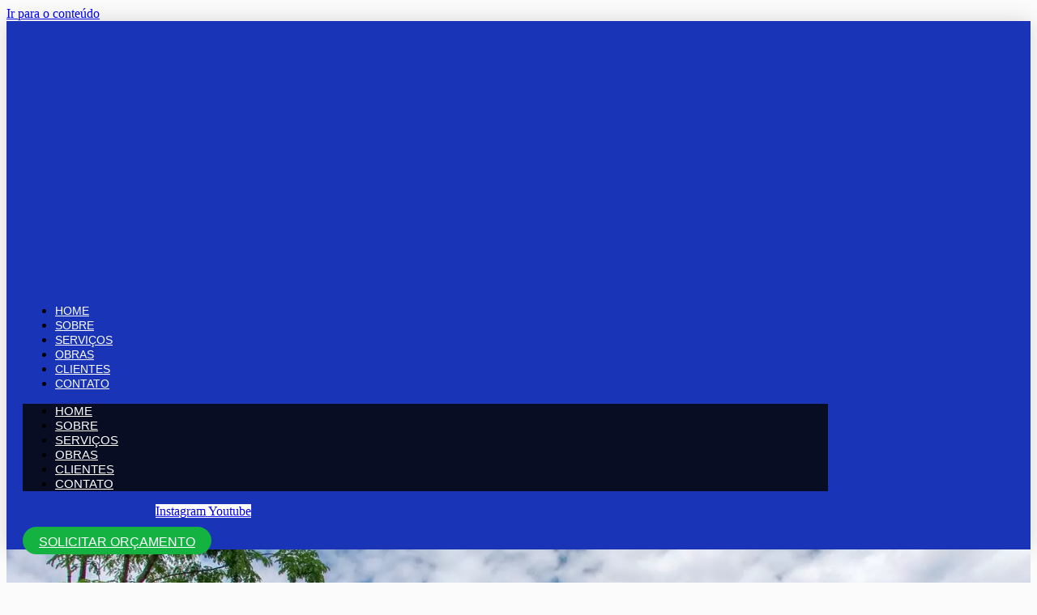

--- FILE ---
content_type: text/html; charset=UTF-8
request_url: https://afeb.com.br/obra/rancho-alexandre/
body_size: 21595
content:
<!doctype html>
<html lang="pt-BR">
<head><meta charset="UTF-8"><script>if(navigator.userAgent.match(/MSIE|Internet Explorer/i)||navigator.userAgent.match(/Trident\/7\..*?rv:11/i)){var href=document.location.href;if(!href.match(/[?&]nowprocket/)){if(href.indexOf("?")==-1){if(href.indexOf("#")==-1){document.location.href=href+"?nowprocket=1"}else{document.location.href=href.replace("#","?nowprocket=1#")}}else{if(href.indexOf("#")==-1){document.location.href=href+"&nowprocket=1"}else{document.location.href=href.replace("#","&nowprocket=1#")}}}}</script><script>class RocketLazyLoadScripts{constructor(){this.v="1.2.3",this.triggerEvents=["keydown","mousedown","mousemove","touchmove","touchstart","touchend","wheel"],this.userEventHandler=this._triggerListener.bind(this),this.touchStartHandler=this._onTouchStart.bind(this),this.touchMoveHandler=this._onTouchMove.bind(this),this.touchEndHandler=this._onTouchEnd.bind(this),this.clickHandler=this._onClick.bind(this),this.interceptedClicks=[],window.addEventListener("pageshow",t=>{this.persisted=t.persisted}),window.addEventListener("DOMContentLoaded",()=>{this._preconnect3rdParties()}),this.delayedScripts={normal:[],async:[],defer:[]},this.trash=[],this.allJQueries=[]}_addUserInteractionListener(t){if(document.hidden){t._triggerListener();return}this.triggerEvents.forEach(e=>window.addEventListener(e,t.userEventHandler,{passive:!0})),window.addEventListener("touchstart",t.touchStartHandler,{passive:!0}),window.addEventListener("mousedown",t.touchStartHandler),document.addEventListener("visibilitychange",t.userEventHandler)}_removeUserInteractionListener(){this.triggerEvents.forEach(t=>window.removeEventListener(t,this.userEventHandler,{passive:!0})),document.removeEventListener("visibilitychange",this.userEventHandler)}_onTouchStart(t){"HTML"!==t.target.tagName&&(window.addEventListener("touchend",this.touchEndHandler),window.addEventListener("mouseup",this.touchEndHandler),window.addEventListener("touchmove",this.touchMoveHandler,{passive:!0}),window.addEventListener("mousemove",this.touchMoveHandler),t.target.addEventListener("click",this.clickHandler),this._renameDOMAttribute(t.target,"onclick","rocket-onclick"),this._pendingClickStarted())}_onTouchMove(t){window.removeEventListener("touchend",this.touchEndHandler),window.removeEventListener("mouseup",this.touchEndHandler),window.removeEventListener("touchmove",this.touchMoveHandler,{passive:!0}),window.removeEventListener("mousemove",this.touchMoveHandler),t.target.removeEventListener("click",this.clickHandler),this._renameDOMAttribute(t.target,"rocket-onclick","onclick"),this._pendingClickFinished()}_onTouchEnd(t){window.removeEventListener("touchend",this.touchEndHandler),window.removeEventListener("mouseup",this.touchEndHandler),window.removeEventListener("touchmove",this.touchMoveHandler,{passive:!0}),window.removeEventListener("mousemove",this.touchMoveHandler)}_onClick(t){t.target.removeEventListener("click",this.clickHandler),this._renameDOMAttribute(t.target,"rocket-onclick","onclick"),this.interceptedClicks.push(t),t.preventDefault(),t.stopPropagation(),t.stopImmediatePropagation(),this._pendingClickFinished()}_replayClicks(){window.removeEventListener("touchstart",this.touchStartHandler,{passive:!0}),window.removeEventListener("mousedown",this.touchStartHandler),this.interceptedClicks.forEach(t=>{t.target.dispatchEvent(new MouseEvent("click",{view:t.view,bubbles:!0,cancelable:!0}))})}_waitForPendingClicks(){return new Promise(t=>{this._isClickPending?this._pendingClickFinished=t:t()})}_pendingClickStarted(){this._isClickPending=!0}_pendingClickFinished(){this._isClickPending=!1}_renameDOMAttribute(t,e,r){t.hasAttribute&&t.hasAttribute(e)&&(event.target.setAttribute(r,event.target.getAttribute(e)),event.target.removeAttribute(e))}_triggerListener(){this._removeUserInteractionListener(this),"loading"===document.readyState?document.addEventListener("DOMContentLoaded",this._loadEverythingNow.bind(this)):this._loadEverythingNow()}_preconnect3rdParties(){let t=[];document.querySelectorAll("script[type=rocketlazyloadscript]").forEach(e=>{if(e.hasAttribute("src")){let r=new URL(e.src).origin;r!==location.origin&&t.push({src:r,crossOrigin:e.crossOrigin||"module"===e.getAttribute("data-rocket-type")})}}),t=[...new Map(t.map(t=>[JSON.stringify(t),t])).values()],this._batchInjectResourceHints(t,"preconnect")}async _loadEverythingNow(){this.lastBreath=Date.now(),this._delayEventListeners(this),this._delayJQueryReady(this),this._handleDocumentWrite(),this._registerAllDelayedScripts(),this._preloadAllScripts(),await this._loadScriptsFromList(this.delayedScripts.normal),await this._loadScriptsFromList(this.delayedScripts.defer),await this._loadScriptsFromList(this.delayedScripts.async);try{await this._triggerDOMContentLoaded(),await this._triggerWindowLoad()}catch(t){console.error(t)}window.dispatchEvent(new Event("rocket-allScriptsLoaded")),this._waitForPendingClicks().then(()=>{this._replayClicks()}),this._emptyTrash()}_registerAllDelayedScripts(){document.querySelectorAll("script[type=rocketlazyloadscript]").forEach(t=>{t.hasAttribute("data-rocket-src")?t.hasAttribute("async")&&!1!==t.async?this.delayedScripts.async.push(t):t.hasAttribute("defer")&&!1!==t.defer||"module"===t.getAttribute("data-rocket-type")?this.delayedScripts.defer.push(t):this.delayedScripts.normal.push(t):this.delayedScripts.normal.push(t)})}async _transformScript(t){return new Promise((await this._littleBreath(),navigator.userAgent.indexOf("Firefox/")>0||""===navigator.vendor)?e=>{let r=document.createElement("script");[...t.attributes].forEach(t=>{let e=t.nodeName;"type"!==e&&("data-rocket-type"===e&&(e="type"),"data-rocket-src"===e&&(e="src"),r.setAttribute(e,t.nodeValue))}),t.text&&(r.text=t.text),r.hasAttribute("src")?(r.addEventListener("load",e),r.addEventListener("error",e)):(r.text=t.text,e());try{t.parentNode.replaceChild(r,t)}catch(i){e()}}:async e=>{function r(){t.setAttribute("data-rocket-status","failed"),e()}try{let i=t.getAttribute("data-rocket-type"),n=t.getAttribute("data-rocket-src");t.text,i?(t.type=i,t.removeAttribute("data-rocket-type")):t.removeAttribute("type"),t.addEventListener("load",function r(){t.setAttribute("data-rocket-status","executed"),e()}),t.addEventListener("error",r),n?(t.removeAttribute("data-rocket-src"),t.src=n):t.src="data:text/javascript;base64,"+window.btoa(unescape(encodeURIComponent(t.text)))}catch(s){r()}})}async _loadScriptsFromList(t){let e=t.shift();return e&&e.isConnected?(await this._transformScript(e),this._loadScriptsFromList(t)):Promise.resolve()}_preloadAllScripts(){this._batchInjectResourceHints([...this.delayedScripts.normal,...this.delayedScripts.defer,...this.delayedScripts.async],"preload")}_batchInjectResourceHints(t,e){var r=document.createDocumentFragment();t.forEach(t=>{let i=t.getAttribute&&t.getAttribute("data-rocket-src")||t.src;if(i){let n=document.createElement("link");n.href=i,n.rel=e,"preconnect"!==e&&(n.as="script"),t.getAttribute&&"module"===t.getAttribute("data-rocket-type")&&(n.crossOrigin=!0),t.crossOrigin&&(n.crossOrigin=t.crossOrigin),t.integrity&&(n.integrity=t.integrity),r.appendChild(n),this.trash.push(n)}}),document.head.appendChild(r)}_delayEventListeners(t){let e={};function r(t,r){!function t(r){!e[r]&&(e[r]={originalFunctions:{add:r.addEventListener,remove:r.removeEventListener},eventsToRewrite:[]},r.addEventListener=function(){arguments[0]=i(arguments[0]),e[r].originalFunctions.add.apply(r,arguments)},r.removeEventListener=function(){arguments[0]=i(arguments[0]),e[r].originalFunctions.remove.apply(r,arguments)});function i(t){return e[r].eventsToRewrite.indexOf(t)>=0?"rocket-"+t:t}}(t),e[t].eventsToRewrite.push(r)}function i(t,e){let r=t[e];Object.defineProperty(t,e,{get:()=>r||function(){},set(i){t["rocket"+e]=r=i}})}r(document,"DOMContentLoaded"),r(window,"DOMContentLoaded"),r(window,"load"),r(window,"pageshow"),r(document,"readystatechange"),i(document,"onreadystatechange"),i(window,"onload"),i(window,"onpageshow")}_delayJQueryReady(t){let e;function r(r){if(r&&r.fn&&!t.allJQueries.includes(r)){r.fn.ready=r.fn.init.prototype.ready=function(e){return t.domReadyFired?e.bind(document)(r):document.addEventListener("rocket-DOMContentLoaded",()=>e.bind(document)(r)),r([])};let i=r.fn.on;r.fn.on=r.fn.init.prototype.on=function(){if(this[0]===window){function t(t){return t.split(" ").map(t=>"load"===t||0===t.indexOf("load.")?"rocket-jquery-load":t).join(" ")}"string"==typeof arguments[0]||arguments[0]instanceof String?arguments[0]=t(arguments[0]):"object"==typeof arguments[0]&&Object.keys(arguments[0]).forEach(e=>{let r=arguments[0][e];delete arguments[0][e],arguments[0][t(e)]=r})}return i.apply(this,arguments),this},t.allJQueries.push(r)}e=r}r(window.jQuery),Object.defineProperty(window,"jQuery",{get:()=>e,set(t){r(t)}})}async _triggerDOMContentLoaded(){this.domReadyFired=!0,await this._littleBreath(),document.dispatchEvent(new Event("rocket-DOMContentLoaded")),await this._littleBreath(),window.dispatchEvent(new Event("rocket-DOMContentLoaded")),await this._littleBreath(),document.dispatchEvent(new Event("rocket-readystatechange")),await this._littleBreath(),document.rocketonreadystatechange&&document.rocketonreadystatechange()}async _triggerWindowLoad(){await this._littleBreath(),window.dispatchEvent(new Event("rocket-load")),await this._littleBreath(),window.rocketonload&&window.rocketonload(),await this._littleBreath(),this.allJQueries.forEach(t=>t(window).trigger("rocket-jquery-load")),await this._littleBreath();let t=new Event("rocket-pageshow");t.persisted=this.persisted,window.dispatchEvent(t),await this._littleBreath(),window.rocketonpageshow&&window.rocketonpageshow({persisted:this.persisted})}_handleDocumentWrite(){let t=new Map;document.write=document.writeln=function(e){let r=document.currentScript;r||console.error("WPRocket unable to document.write this: "+e);let i=document.createRange(),n=r.parentElement,s=t.get(r);void 0===s&&(s=r.nextSibling,t.set(r,s));let a=document.createDocumentFragment();i.setStart(a,0),a.appendChild(i.createContextualFragment(e)),n.insertBefore(a,s)}}async _littleBreath(){Date.now()-this.lastBreath>45&&(await this._requestAnimFrame(),this.lastBreath=Date.now())}async _requestAnimFrame(){return document.hidden?new Promise(t=>setTimeout(t)):new Promise(t=>requestAnimationFrame(t))}_emptyTrash(){this.trash.forEach(t=>t.remove())}static run(){let t=new RocketLazyLoadScripts;t._addUserInteractionListener(t)}}RocketLazyLoadScripts.run();</script>
	
	<meta name="viewport" content="width=device-width, initial-scale=1">
	<link rel="profile" href="https://gmpg.org/xfn/11">
	<meta name='robots' content='index, follow, max-image-preview:large, max-snippet:-1, max-video-preview:-1' />

<!-- Google Tag Manager for WordPress by gtm4wp.com -->
<script data-cfasync="false" data-pagespeed-no-defer>
	var gtm4wp_datalayer_name = "dataLayer";
	var dataLayer = dataLayer || [];
</script>
<!-- End Google Tag Manager for WordPress by gtm4wp.com -->
	<!-- This site is optimized with the Yoast SEO plugin v26.6 - https://yoast.com/wordpress/plugins/seo/ -->
	<title>Rancho Alexandre - AFEB</title>
	<link rel="canonical" href="https://afeb.com.br/obra/rancho-alexandre/" />
	<meta property="og:locale" content="pt_BR" />
	<meta property="og:type" content="article" />
	<meta property="og:title" content="Rancho Alexandre - AFEB" />
	<meta property="og:url" content="https://afeb.com.br/obra/rancho-alexandre/" />
	<meta property="og:site_name" content="AFEB" />
	<meta property="article:publisher" content="https://www.facebook.com/afebengenharia" />
	<meta property="article:modified_time" content="2023-07-05T21:09:28+00:00" />
	<meta property="og:image" content="https://afeb.com.br/wp-content/uploads/2023/05/AFEB_FEV-24.jpg" />
	<meta property="og:image:width" content="1500" />
	<meta property="og:image:height" content="1125" />
	<meta property="og:image:type" content="image/jpeg" />
	<meta name="twitter:card" content="summary_large_image" />
	<script type="application/ld+json" class="yoast-schema-graph">{"@context":"https://schema.org","@graph":[{"@type":"WebPage","@id":"https://afeb.com.br/obra/rancho-alexandre/","url":"https://afeb.com.br/obra/rancho-alexandre/","name":"Rancho Alexandre - AFEB","isPartOf":{"@id":"https://afeb.com.br/#website"},"primaryImageOfPage":{"@id":"https://afeb.com.br/obra/rancho-alexandre/#primaryimage"},"image":{"@id":"https://afeb.com.br/obra/rancho-alexandre/#primaryimage"},"thumbnailUrl":"https://afeb.com.br/wp-content/uploads/2023/05/AFEB_FEV-24.jpg","datePublished":"2023-05-22T20:45:06+00:00","dateModified":"2023-07-05T21:09:28+00:00","breadcrumb":{"@id":"https://afeb.com.br/obra/rancho-alexandre/#breadcrumb"},"inLanguage":"pt-BR","potentialAction":[{"@type":"ReadAction","target":["https://afeb.com.br/obra/rancho-alexandre/"]}]},{"@type":"ImageObject","inLanguage":"pt-BR","@id":"https://afeb.com.br/obra/rancho-alexandre/#primaryimage","url":"https://afeb.com.br/wp-content/uploads/2023/05/AFEB_FEV-24.jpg","contentUrl":"https://afeb.com.br/wp-content/uploads/2023/05/AFEB_FEV-24.jpg","width":1500,"height":1125},{"@type":"BreadcrumbList","@id":"https://afeb.com.br/obra/rancho-alexandre/#breadcrumb","itemListElement":[{"@type":"ListItem","position":1,"name":"Início","item":"https://afeb.com.br/"},{"@type":"ListItem","position":2,"name":"Obras","item":"https://afeb.com.br/obra/"},{"@type":"ListItem","position":3,"name":"Rancho Alexandre"}]},{"@type":"WebSite","@id":"https://afeb.com.br/#website","url":"https://afeb.com.br/","name":"AFEB Construções Metálicas","description":"Construções Metálicas","publisher":{"@id":"https://afeb.com.br/#organization"},"potentialAction":[{"@type":"SearchAction","target":{"@type":"EntryPoint","urlTemplate":"https://afeb.com.br/?s={search_term_string}"},"query-input":{"@type":"PropertyValueSpecification","valueRequired":true,"valueName":"search_term_string"}}],"inLanguage":"pt-BR"},{"@type":"Organization","@id":"https://afeb.com.br/#organization","name":"AFEB Construções Metálicas","url":"https://afeb.com.br/","logo":{"@type":"ImageObject","inLanguage":"pt-BR","@id":"https://afeb.com.br/#/schema/logo/image/","url":"https://afeb.com.br/wp-content/uploads/2023/04/logo-afeb-azul.png","contentUrl":"https://afeb.com.br/wp-content/uploads/2023/04/logo-afeb-azul.png","width":661,"height":273,"caption":"AFEB Construções Metálicas"},"image":{"@id":"https://afeb.com.br/#/schema/logo/image/"},"sameAs":["https://www.facebook.com/afebengenharia","https://www.instagram.com/afebengenharia/"]}]}</script>
	<!-- / Yoast SEO plugin. -->



<link rel="alternate" type="application/rss+xml" title="Feed para AFEB &raquo;" href="https://afeb.com.br/feed/" />
<link rel="alternate" type="application/rss+xml" title="Feed de comentários para AFEB &raquo;" href="https://afeb.com.br/comments/feed/" />
<link rel="alternate" title="oEmbed (JSON)" type="application/json+oembed" href="https://afeb.com.br/wp-json/oembed/1.0/embed?url=https%3A%2F%2Fafeb.com.br%2Fobra%2Francho-alexandre%2F" />
<link rel="alternate" title="oEmbed (XML)" type="text/xml+oembed" href="https://afeb.com.br/wp-json/oembed/1.0/embed?url=https%3A%2F%2Fafeb.com.br%2Fobra%2Francho-alexandre%2F&#038;format=xml" />
<style id='wp-img-auto-sizes-contain-inline-css'>
img:is([sizes=auto i],[sizes^="auto," i]){contain-intrinsic-size:3000px 1500px}
/*# sourceURL=wp-img-auto-sizes-contain-inline-css */
</style>
<link data-minify="1" rel='stylesheet' id='dashicons-css' href='https://afeb.com.br/wp-content/cache/min/1/wp-includes/css/dashicons.min.css?ver=1768974644' media='all' />
<link rel='stylesheet' id='menu-icons-extra-css' href='https://afeb.com.br/wp-content/plugins/menu-icons/css/extra.min.css?ver=0.13.20' media='all' />
<style id='wp-emoji-styles-inline-css'>

	img.wp-smiley, img.emoji {
		display: inline !important;
		border: none !important;
		box-shadow: none !important;
		height: 1em !important;
		width: 1em !important;
		margin: 0 0.07em !important;
		vertical-align: -0.1em !important;
		background: none !important;
		padding: 0 !important;
	}
/*# sourceURL=wp-emoji-styles-inline-css */
</style>
<link rel='stylesheet' id='wp-block-library-css' href='https://afeb.com.br/wp-includes/css/dist/block-library/style.min.css?ver=b590e98d44136b604d68fa1de4de8ede' media='all' />
<style id='joinchat-button-style-inline-css'>
.wp-block-joinchat-button{border:none!important;text-align:center}.wp-block-joinchat-button figure{display:table;margin:0 auto;padding:0}.wp-block-joinchat-button figcaption{font:normal normal 400 .6em/2em var(--wp--preset--font-family--system-font,sans-serif);margin:0;padding:0}.wp-block-joinchat-button .joinchat-button__qr{background-color:#fff;border:6px solid #25d366;border-radius:30px;box-sizing:content-box;display:block;height:200px;margin:auto;overflow:hidden;padding:10px;width:200px}.wp-block-joinchat-button .joinchat-button__qr canvas,.wp-block-joinchat-button .joinchat-button__qr img{display:block;margin:auto}.wp-block-joinchat-button .joinchat-button__link{align-items:center;background-color:#25d366;border:6px solid #25d366;border-radius:30px;display:inline-flex;flex-flow:row nowrap;justify-content:center;line-height:1.25em;margin:0 auto;text-decoration:none}.wp-block-joinchat-button .joinchat-button__link:before{background:transparent var(--joinchat-ico) no-repeat center;background-size:100%;content:"";display:block;height:1.5em;margin:-.75em .75em -.75em 0;width:1.5em}.wp-block-joinchat-button figure+.joinchat-button__link{margin-top:10px}@media (orientation:landscape)and (min-height:481px),(orientation:portrait)and (min-width:481px){.wp-block-joinchat-button.joinchat-button--qr-only figure+.joinchat-button__link{display:none}}@media (max-width:480px),(orientation:landscape)and (max-height:480px){.wp-block-joinchat-button figure{display:none}}

/*# sourceURL=https://afeb.com.br/wp-content/plugins/creame-whatsapp-me/gutenberg/build/style-index.css */
</style>
<style id='global-styles-inline-css'>
:root{--wp--preset--aspect-ratio--square: 1;--wp--preset--aspect-ratio--4-3: 4/3;--wp--preset--aspect-ratio--3-4: 3/4;--wp--preset--aspect-ratio--3-2: 3/2;--wp--preset--aspect-ratio--2-3: 2/3;--wp--preset--aspect-ratio--16-9: 16/9;--wp--preset--aspect-ratio--9-16: 9/16;--wp--preset--color--black: #000000;--wp--preset--color--cyan-bluish-gray: #abb8c3;--wp--preset--color--white: #ffffff;--wp--preset--color--pale-pink: #f78da7;--wp--preset--color--vivid-red: #cf2e2e;--wp--preset--color--luminous-vivid-orange: #ff6900;--wp--preset--color--luminous-vivid-amber: #fcb900;--wp--preset--color--light-green-cyan: #7bdcb5;--wp--preset--color--vivid-green-cyan: #00d084;--wp--preset--color--pale-cyan-blue: #8ed1fc;--wp--preset--color--vivid-cyan-blue: #0693e3;--wp--preset--color--vivid-purple: #9b51e0;--wp--preset--gradient--vivid-cyan-blue-to-vivid-purple: linear-gradient(135deg,rgb(6,147,227) 0%,rgb(155,81,224) 100%);--wp--preset--gradient--light-green-cyan-to-vivid-green-cyan: linear-gradient(135deg,rgb(122,220,180) 0%,rgb(0,208,130) 100%);--wp--preset--gradient--luminous-vivid-amber-to-luminous-vivid-orange: linear-gradient(135deg,rgb(252,185,0) 0%,rgb(255,105,0) 100%);--wp--preset--gradient--luminous-vivid-orange-to-vivid-red: linear-gradient(135deg,rgb(255,105,0) 0%,rgb(207,46,46) 100%);--wp--preset--gradient--very-light-gray-to-cyan-bluish-gray: linear-gradient(135deg,rgb(238,238,238) 0%,rgb(169,184,195) 100%);--wp--preset--gradient--cool-to-warm-spectrum: linear-gradient(135deg,rgb(74,234,220) 0%,rgb(151,120,209) 20%,rgb(207,42,186) 40%,rgb(238,44,130) 60%,rgb(251,105,98) 80%,rgb(254,248,76) 100%);--wp--preset--gradient--blush-light-purple: linear-gradient(135deg,rgb(255,206,236) 0%,rgb(152,150,240) 100%);--wp--preset--gradient--blush-bordeaux: linear-gradient(135deg,rgb(254,205,165) 0%,rgb(254,45,45) 50%,rgb(107,0,62) 100%);--wp--preset--gradient--luminous-dusk: linear-gradient(135deg,rgb(255,203,112) 0%,rgb(199,81,192) 50%,rgb(65,88,208) 100%);--wp--preset--gradient--pale-ocean: linear-gradient(135deg,rgb(255,245,203) 0%,rgb(182,227,212) 50%,rgb(51,167,181) 100%);--wp--preset--gradient--electric-grass: linear-gradient(135deg,rgb(202,248,128) 0%,rgb(113,206,126) 100%);--wp--preset--gradient--midnight: linear-gradient(135deg,rgb(2,3,129) 0%,rgb(40,116,252) 100%);--wp--preset--font-size--small: 13px;--wp--preset--font-size--medium: 20px;--wp--preset--font-size--large: 36px;--wp--preset--font-size--x-large: 42px;--wp--preset--spacing--20: 0.44rem;--wp--preset--spacing--30: 0.67rem;--wp--preset--spacing--40: 1rem;--wp--preset--spacing--50: 1.5rem;--wp--preset--spacing--60: 2.25rem;--wp--preset--spacing--70: 3.38rem;--wp--preset--spacing--80: 5.06rem;--wp--preset--shadow--natural: 6px 6px 9px rgba(0, 0, 0, 0.2);--wp--preset--shadow--deep: 12px 12px 50px rgba(0, 0, 0, 0.4);--wp--preset--shadow--sharp: 6px 6px 0px rgba(0, 0, 0, 0.2);--wp--preset--shadow--outlined: 6px 6px 0px -3px rgb(255, 255, 255), 6px 6px rgb(0, 0, 0);--wp--preset--shadow--crisp: 6px 6px 0px rgb(0, 0, 0);}:root { --wp--style--global--content-size: 800px;--wp--style--global--wide-size: 1200px; }:where(body) { margin: 0; }.wp-site-blocks > .alignleft { float: left; margin-right: 2em; }.wp-site-blocks > .alignright { float: right; margin-left: 2em; }.wp-site-blocks > .aligncenter { justify-content: center; margin-left: auto; margin-right: auto; }:where(.wp-site-blocks) > * { margin-block-start: 24px; margin-block-end: 0; }:where(.wp-site-blocks) > :first-child { margin-block-start: 0; }:where(.wp-site-blocks) > :last-child { margin-block-end: 0; }:root { --wp--style--block-gap: 24px; }:root :where(.is-layout-flow) > :first-child{margin-block-start: 0;}:root :where(.is-layout-flow) > :last-child{margin-block-end: 0;}:root :where(.is-layout-flow) > *{margin-block-start: 24px;margin-block-end: 0;}:root :where(.is-layout-constrained) > :first-child{margin-block-start: 0;}:root :where(.is-layout-constrained) > :last-child{margin-block-end: 0;}:root :where(.is-layout-constrained) > *{margin-block-start: 24px;margin-block-end: 0;}:root :where(.is-layout-flex){gap: 24px;}:root :where(.is-layout-grid){gap: 24px;}.is-layout-flow > .alignleft{float: left;margin-inline-start: 0;margin-inline-end: 2em;}.is-layout-flow > .alignright{float: right;margin-inline-start: 2em;margin-inline-end: 0;}.is-layout-flow > .aligncenter{margin-left: auto !important;margin-right: auto !important;}.is-layout-constrained > .alignleft{float: left;margin-inline-start: 0;margin-inline-end: 2em;}.is-layout-constrained > .alignright{float: right;margin-inline-start: 2em;margin-inline-end: 0;}.is-layout-constrained > .aligncenter{margin-left: auto !important;margin-right: auto !important;}.is-layout-constrained > :where(:not(.alignleft):not(.alignright):not(.alignfull)){max-width: var(--wp--style--global--content-size);margin-left: auto !important;margin-right: auto !important;}.is-layout-constrained > .alignwide{max-width: var(--wp--style--global--wide-size);}body .is-layout-flex{display: flex;}.is-layout-flex{flex-wrap: wrap;align-items: center;}.is-layout-flex > :is(*, div){margin: 0;}body .is-layout-grid{display: grid;}.is-layout-grid > :is(*, div){margin: 0;}body{padding-top: 0px;padding-right: 0px;padding-bottom: 0px;padding-left: 0px;}a:where(:not(.wp-element-button)){text-decoration: underline;}:root :where(.wp-element-button, .wp-block-button__link){background-color: #32373c;border-width: 0;color: #fff;font-family: inherit;font-size: inherit;font-style: inherit;font-weight: inherit;letter-spacing: inherit;line-height: inherit;padding-top: calc(0.667em + 2px);padding-right: calc(1.333em + 2px);padding-bottom: calc(0.667em + 2px);padding-left: calc(1.333em + 2px);text-decoration: none;text-transform: inherit;}.has-black-color{color: var(--wp--preset--color--black) !important;}.has-cyan-bluish-gray-color{color: var(--wp--preset--color--cyan-bluish-gray) !important;}.has-white-color{color: var(--wp--preset--color--white) !important;}.has-pale-pink-color{color: var(--wp--preset--color--pale-pink) !important;}.has-vivid-red-color{color: var(--wp--preset--color--vivid-red) !important;}.has-luminous-vivid-orange-color{color: var(--wp--preset--color--luminous-vivid-orange) !important;}.has-luminous-vivid-amber-color{color: var(--wp--preset--color--luminous-vivid-amber) !important;}.has-light-green-cyan-color{color: var(--wp--preset--color--light-green-cyan) !important;}.has-vivid-green-cyan-color{color: var(--wp--preset--color--vivid-green-cyan) !important;}.has-pale-cyan-blue-color{color: var(--wp--preset--color--pale-cyan-blue) !important;}.has-vivid-cyan-blue-color{color: var(--wp--preset--color--vivid-cyan-blue) !important;}.has-vivid-purple-color{color: var(--wp--preset--color--vivid-purple) !important;}.has-black-background-color{background-color: var(--wp--preset--color--black) !important;}.has-cyan-bluish-gray-background-color{background-color: var(--wp--preset--color--cyan-bluish-gray) !important;}.has-white-background-color{background-color: var(--wp--preset--color--white) !important;}.has-pale-pink-background-color{background-color: var(--wp--preset--color--pale-pink) !important;}.has-vivid-red-background-color{background-color: var(--wp--preset--color--vivid-red) !important;}.has-luminous-vivid-orange-background-color{background-color: var(--wp--preset--color--luminous-vivid-orange) !important;}.has-luminous-vivid-amber-background-color{background-color: var(--wp--preset--color--luminous-vivid-amber) !important;}.has-light-green-cyan-background-color{background-color: var(--wp--preset--color--light-green-cyan) !important;}.has-vivid-green-cyan-background-color{background-color: var(--wp--preset--color--vivid-green-cyan) !important;}.has-pale-cyan-blue-background-color{background-color: var(--wp--preset--color--pale-cyan-blue) !important;}.has-vivid-cyan-blue-background-color{background-color: var(--wp--preset--color--vivid-cyan-blue) !important;}.has-vivid-purple-background-color{background-color: var(--wp--preset--color--vivid-purple) !important;}.has-black-border-color{border-color: var(--wp--preset--color--black) !important;}.has-cyan-bluish-gray-border-color{border-color: var(--wp--preset--color--cyan-bluish-gray) !important;}.has-white-border-color{border-color: var(--wp--preset--color--white) !important;}.has-pale-pink-border-color{border-color: var(--wp--preset--color--pale-pink) !important;}.has-vivid-red-border-color{border-color: var(--wp--preset--color--vivid-red) !important;}.has-luminous-vivid-orange-border-color{border-color: var(--wp--preset--color--luminous-vivid-orange) !important;}.has-luminous-vivid-amber-border-color{border-color: var(--wp--preset--color--luminous-vivid-amber) !important;}.has-light-green-cyan-border-color{border-color: var(--wp--preset--color--light-green-cyan) !important;}.has-vivid-green-cyan-border-color{border-color: var(--wp--preset--color--vivid-green-cyan) !important;}.has-pale-cyan-blue-border-color{border-color: var(--wp--preset--color--pale-cyan-blue) !important;}.has-vivid-cyan-blue-border-color{border-color: var(--wp--preset--color--vivid-cyan-blue) !important;}.has-vivid-purple-border-color{border-color: var(--wp--preset--color--vivid-purple) !important;}.has-vivid-cyan-blue-to-vivid-purple-gradient-background{background: var(--wp--preset--gradient--vivid-cyan-blue-to-vivid-purple) !important;}.has-light-green-cyan-to-vivid-green-cyan-gradient-background{background: var(--wp--preset--gradient--light-green-cyan-to-vivid-green-cyan) !important;}.has-luminous-vivid-amber-to-luminous-vivid-orange-gradient-background{background: var(--wp--preset--gradient--luminous-vivid-amber-to-luminous-vivid-orange) !important;}.has-luminous-vivid-orange-to-vivid-red-gradient-background{background: var(--wp--preset--gradient--luminous-vivid-orange-to-vivid-red) !important;}.has-very-light-gray-to-cyan-bluish-gray-gradient-background{background: var(--wp--preset--gradient--very-light-gray-to-cyan-bluish-gray) !important;}.has-cool-to-warm-spectrum-gradient-background{background: var(--wp--preset--gradient--cool-to-warm-spectrum) !important;}.has-blush-light-purple-gradient-background{background: var(--wp--preset--gradient--blush-light-purple) !important;}.has-blush-bordeaux-gradient-background{background: var(--wp--preset--gradient--blush-bordeaux) !important;}.has-luminous-dusk-gradient-background{background: var(--wp--preset--gradient--luminous-dusk) !important;}.has-pale-ocean-gradient-background{background: var(--wp--preset--gradient--pale-ocean) !important;}.has-electric-grass-gradient-background{background: var(--wp--preset--gradient--electric-grass) !important;}.has-midnight-gradient-background{background: var(--wp--preset--gradient--midnight) !important;}.has-small-font-size{font-size: var(--wp--preset--font-size--small) !important;}.has-medium-font-size{font-size: var(--wp--preset--font-size--medium) !important;}.has-large-font-size{font-size: var(--wp--preset--font-size--large) !important;}.has-x-large-font-size{font-size: var(--wp--preset--font-size--x-large) !important;}
:root :where(.wp-block-pullquote){font-size: 1.5em;line-height: 1.6;}
/*# sourceURL=global-styles-inline-css */
</style>
<link data-minify="1" rel='stylesheet' id='hello-elementor-css' href='https://afeb.com.br/wp-content/cache/min/1/wp-content/themes/hello-elementor/assets/css/reset.css?ver=1768974644' media='all' />
<link data-minify="1" rel='stylesheet' id='hello-elementor-theme-style-css' href='https://afeb.com.br/wp-content/cache/min/1/wp-content/themes/hello-elementor/assets/css/theme.css?ver=1768974644' media='all' />
<link data-minify="1" rel='stylesheet' id='hello-elementor-header-footer-css' href='https://afeb.com.br/wp-content/cache/min/1/wp-content/themes/hello-elementor/assets/css/header-footer.css?ver=1768974644' media='all' />
<link rel='stylesheet' id='elementor-frontend-css' href='https://afeb.com.br/wp-content/plugins/elementor/assets/css/frontend.min.css?ver=3.34.0' media='all' />
<style id='elementor-frontend-inline-css'>
.elementor-461 .elementor-element.elementor-element-28242607:not(.elementor-motion-effects-element-type-background), .elementor-461 .elementor-element.elementor-element-28242607 > .elementor-motion-effects-container > .elementor-motion-effects-layer{background-image:url("https://afeb.com.br/wp-content/uploads/2023/05/AFEB_FEV-24.jpg");}
/*# sourceURL=elementor-frontend-inline-css */
</style>
<link rel='stylesheet' id='elementor-post-5-css' href='https://afeb.com.br/wp-content/uploads/elementor/css/post-5.css?ver=1768974643' media='all' />
<link rel='stylesheet' id='widget-image-css' href='https://afeb.com.br/wp-content/plugins/elementor/assets/css/widget-image.min.css?ver=3.34.0' media='all' />
<link rel='stylesheet' id='widget-nav-menu-css' href='https://afeb.com.br/wp-content/plugins/elementor-pro/assets/css/widget-nav-menu.min.css?ver=3.34.0' media='all' />
<link rel='stylesheet' id='e-animation-push-css' href='https://afeb.com.br/wp-content/plugins/elementor/assets/lib/animations/styles/e-animation-push.min.css?ver=3.34.0' media='all' />
<link rel='stylesheet' id='widget-social-icons-css' href='https://afeb.com.br/wp-content/plugins/elementor/assets/css/widget-social-icons.min.css?ver=3.34.0' media='all' />
<link rel='stylesheet' id='e-apple-webkit-css' href='https://afeb.com.br/wp-content/plugins/elementor/assets/css/conditionals/apple-webkit.min.css?ver=3.34.0' media='all' />
<link rel='stylesheet' id='e-sticky-css' href='https://afeb.com.br/wp-content/plugins/elementor-pro/assets/css/modules/sticky.min.css?ver=3.34.0' media='all' />
<link rel='stylesheet' id='widget-heading-css' href='https://afeb.com.br/wp-content/plugins/elementor/assets/css/widget-heading.min.css?ver=3.34.0' media='all' />
<link rel='stylesheet' id='widget-spacer-css' href='https://afeb.com.br/wp-content/plugins/elementor/assets/css/widget-spacer.min.css?ver=3.34.0' media='all' />
<link rel='stylesheet' id='widget-icon-list-css' href='https://afeb.com.br/wp-content/plugins/elementor/assets/css/widget-icon-list.min.css?ver=3.34.0' media='all' />
<link rel='stylesheet' id='e-motion-fx-css' href='https://afeb.com.br/wp-content/plugins/elementor-pro/assets/css/modules/motion-fx.min.css?ver=3.34.0' media='all' />
<link rel='stylesheet' id='widget-video-css' href='https://afeb.com.br/wp-content/plugins/elementor/assets/css/widget-video.min.css?ver=3.34.0' media='all' />
<link data-minify="1" rel='stylesheet' id='swiper-css' href='https://afeb.com.br/wp-content/cache/min/1/wp-content/plugins/elementor/assets/lib/swiper/v8/css/swiper.min.css?ver=1768974662' media='all' />
<link rel='stylesheet' id='e-swiper-css' href='https://afeb.com.br/wp-content/plugins/elementor/assets/css/conditionals/e-swiper.min.css?ver=3.34.0' media='all' />
<link rel='stylesheet' id='widget-image-carousel-css' href='https://afeb.com.br/wp-content/plugins/elementor/assets/css/widget-image-carousel.min.css?ver=3.34.0' media='all' />
<link data-minify="1" rel='stylesheet' id='elementor-icons-css' href='https://afeb.com.br/wp-content/cache/min/1/wp-content/plugins/elementor/assets/lib/eicons/css/elementor-icons.min.css?ver=1768974644' media='all' />
<link rel='stylesheet' id='elementor-post-570-css' href='https://afeb.com.br/wp-content/uploads/elementor/css/post-570.css?ver=1768974643' media='all' />
<link rel='stylesheet' id='elementor-post-50-css' href='https://afeb.com.br/wp-content/uploads/elementor/css/post-50.css?ver=1768974643' media='all' />
<link rel='stylesheet' id='elementor-post-461-css' href='https://afeb.com.br/wp-content/uploads/elementor/css/post-461.css?ver=1768974662' media='all' />
<style id='rocket-lazyload-inline-css'>
.rll-youtube-player{position:relative;padding-bottom:56.23%;height:0;overflow:hidden;max-width:100%;}.rll-youtube-player:focus-within{outline: 2px solid currentColor;outline-offset: 5px;}.rll-youtube-player iframe{position:absolute;top:0;left:0;width:100%;height:100%;z-index:100;background:0 0}.rll-youtube-player img{bottom:0;display:block;left:0;margin:auto;max-width:100%;width:100%;position:absolute;right:0;top:0;border:none;height:auto;-webkit-transition:.4s all;-moz-transition:.4s all;transition:.4s all}.rll-youtube-player img:hover{-webkit-filter:brightness(75%)}.rll-youtube-player .play{height:100%;width:100%;left:0;top:0;position:absolute;background:url(https://afeb.com.br/wp-content/plugins/wp-rocket/assets/img/youtube.png) no-repeat center;background-color: transparent !important;cursor:pointer;border:none;}.wp-embed-responsive .wp-has-aspect-ratio .rll-youtube-player{position:absolute;padding-bottom:0;width:100%;height:100%;top:0;bottom:0;left:0;right:0}
/*# sourceURL=rocket-lazyload-inline-css */
</style>
<link data-minify="1" rel='stylesheet' id='elementor-gf-local-roboto-css' href='https://afeb.com.br/wp-content/cache/min/1/wp-content/uploads/elementor/google-fonts/css/roboto.css?ver=1768974644' media='all' />
<link data-minify="1" rel='stylesheet' id='elementor-gf-local-robotoslab-css' href='https://afeb.com.br/wp-content/cache/min/1/wp-content/uploads/elementor/google-fonts/css/robotoslab.css?ver=1768974644' media='all' />
<link rel='stylesheet' id='elementor-icons-shared-0-css' href='https://afeb.com.br/wp-content/plugins/elementor/assets/lib/font-awesome/css/fontawesome.min.css?ver=5.15.3' media='all' />
<link data-minify="1" rel='stylesheet' id='elementor-icons-fa-solid-css' href='https://afeb.com.br/wp-content/cache/min/1/wp-content/plugins/elementor/assets/lib/font-awesome/css/solid.min.css?ver=1768974644' media='all' />
<link data-minify="1" rel='stylesheet' id='elementor-icons-fa-brands-css' href='https://afeb.com.br/wp-content/cache/min/1/wp-content/plugins/elementor/assets/lib/font-awesome/css/brands.min.css?ver=1768974644' media='all' />
<link data-minify="1" rel='stylesheet' id='elementor-icons-fa-regular-css' href='https://afeb.com.br/wp-content/cache/min/1/wp-content/plugins/elementor/assets/lib/font-awesome/css/regular.min.css?ver=1768974644' media='all' />
<script src="https://afeb.com.br/wp-includes/js/jquery/jquery.min.js?ver=3.7.1" id="jquery-core-js" defer></script>
<script src="https://afeb.com.br/wp-includes/js/jquery/jquery-migrate.min.js?ver=3.4.1" id="jquery-migrate-js" defer></script>
<link rel="https://api.w.org/" href="https://afeb.com.br/wp-json/" /><link rel="alternate" title="JSON" type="application/json" href="https://afeb.com.br/wp-json/wp/v2/obra/926" /><link rel="EditURI" type="application/rsd+xml" title="RSD" href="https://afeb.com.br/xmlrpc.php?rsd" />

<link rel='shortlink' href='https://afeb.com.br/?p=926' />
<!-- browser-theme-color for WordPress -->
<meta name="theme-color" content="#1a34b7">
<meta name="msapplication-navbutton-color" content="#1a34b7">
<meta name="apple-mobile-web-app-capable" content="yes">
<meta name="apple-mobile-web-app-status-bar-style" content="black-translucent">
<!-- Google tag (gtag.js) -->
<script type="rocketlazyloadscript" async data-rocket-src="https://www.googletagmanager.com/gtag/js?id=AW-11439376218"></script>
<script type="rocketlazyloadscript">
  window.dataLayer = window.dataLayer || [];
  function gtag(){dataLayer.push(arguments);}
  gtag('js', new Date());

  gtag('config', 'AW-11439376218');
</script><meta name="generator" content="performance-lab 4.0.0; plugins: ">
<script type="rocketlazyloadscript">document.createElement( "picture" );if(!window.HTMLPictureElement && document.addEventListener) {window.addEventListener("DOMContentLoaded", function() {var s = document.createElement("script");s.src = "https://afeb.com.br/wp-content/plugins/webp-express/js/picturefill.min.js";document.body.appendChild(s);});}</script>
<!-- Google Tag Manager for WordPress by gtm4wp.com -->
<!-- GTM Container placement set to off -->
<script type="rocketlazyloadscript" data-cfasync="false" data-pagespeed-no-defer>
</script>
<script type="rocketlazyloadscript" data-cfasync="false" data-pagespeed-no-defer>
	console.warn && console.warn("[GTM4WP] Google Tag Manager container code placement set to OFF !!!");
	console.warn && console.warn("[GTM4WP] Data layer codes are active but GTM container must be loaded using custom coding !!!");
</script>
<!-- End Google Tag Manager for WordPress by gtm4wp.com --><meta name="generator" content="Elementor 3.34.0; features: additional_custom_breakpoints; settings: css_print_method-external, google_font-enabled, font_display-swap">
<!-- Google Tag Manager -->
<script type="rocketlazyloadscript">(function(w,d,s,l,i){w[l]=w[l]||[];w[l].push({'gtm.start':
new Date().getTime(),event:'gtm.js'});var f=d.getElementsByTagName(s)[0],
j=d.createElement(s),dl=l!='dataLayer'?'&l='+l:'';j.async=true;j.src=
'https://www.googletagmanager.com/gtm.js?id='+i+dl;f.parentNode.insertBefore(j,f);
})(window,document,'script','dataLayer','GTM-5S7WGGN7');</script>
<!-- End Google Tag Manager -->
			<style>
				.e-con.e-parent:nth-of-type(n+4):not(.e-lazyloaded):not(.e-no-lazyload),
				.e-con.e-parent:nth-of-type(n+4):not(.e-lazyloaded):not(.e-no-lazyload) * {
					background-image: none !important;
				}
				@media screen and (max-height: 1024px) {
					.e-con.e-parent:nth-of-type(n+3):not(.e-lazyloaded):not(.e-no-lazyload),
					.e-con.e-parent:nth-of-type(n+3):not(.e-lazyloaded):not(.e-no-lazyload) * {
						background-image: none !important;
					}
				}
				@media screen and (max-height: 640px) {
					.e-con.e-parent:nth-of-type(n+2):not(.e-lazyloaded):not(.e-no-lazyload),
					.e-con.e-parent:nth-of-type(n+2):not(.e-lazyloaded):not(.e-no-lazyload) * {
						background-image: none !important;
					}
				}
			</style>
			<link rel="icon" href="https://afeb.com.br/wp-content/uploads/2023/04/cropped-favicon-afeb-32x32.png" sizes="32x32" />
<link rel="icon" href="https://afeb.com.br/wp-content/uploads/2023/04/cropped-favicon-afeb-192x192.png" sizes="192x192" />
<link rel="apple-touch-icon" href="https://afeb.com.br/wp-content/uploads/2023/04/cropped-favicon-afeb-180x180.png" />
<meta name="msapplication-TileImage" content="https://afeb.com.br/wp-content/uploads/2023/04/cropped-favicon-afeb-270x270.png" />
<noscript><style id="rocket-lazyload-nojs-css">.rll-youtube-player, [data-lazy-src]{display:none !important;}</style></noscript></head>
<body class="wp-singular obra-template-default single single-obra postid-926 wp-custom-logo wp-embed-responsive wp-theme-hello-elementor hello-elementor-default elementor-default elementor-kit-5 elementor-page-461">

<!-- Google Tag Manager (noscript) -->
<noscript><iframe src="https://www.googletagmanager.com/ns.html?id=GTM-5S7WGGN7"
height="0" width="0" style="display:none;visibility:hidden"></iframe></noscript>
<!-- End Google Tag Manager (noscript) -->

<a class="skip-link screen-reader-text" href="#content">Ir para o conteúdo</a>

		<header data-elementor-type="header" data-elementor-id="570" class="elementor elementor-570 elementor-location-header" data-elementor-post-type="elementor_library">
					<header class="elementor-section elementor-top-section elementor-element elementor-element-3c58d870 elementor-section-content-middle elementor-section-height-min-height elementor-section-boxed elementor-section-height-default elementor-section-items-middle" data-id="3c58d870" data-element_type="section" data-settings="{&quot;background_background&quot;:&quot;classic&quot;,&quot;sticky&quot;:&quot;top&quot;,&quot;sticky_on&quot;:[&quot;desktop&quot;,&quot;tablet&quot;,&quot;mobile&quot;],&quot;sticky_offset&quot;:0,&quot;sticky_effects_offset&quot;:0,&quot;sticky_anchor_link_offset&quot;:0}">
						<div class="elementor-container elementor-column-gap-no">
					<div class="elementor-column elementor-col-33 elementor-top-column elementor-element elementor-element-7209c950" data-id="7209c950" data-element_type="column">
			<div class="elementor-widget-wrap elementor-element-populated">
						<div class="elementor-element elementor-element-92444a8 elementor-widget-mobile__width-initial elementor-widget elementor-widget-image" data-id="92444a8" data-element_type="widget" data-widget_type="image.default">
				<div class="elementor-widget-container">
																<a href="https://afeb.com.br" aria-label="AFEB">
							<img width="800" height="329" src="data:image/svg+xml,%3Csvg%20xmlns='http://www.w3.org/2000/svg'%20viewBox='0%200%20800%20329'%3E%3C/svg%3E" class="attachment-large size-large wp-image-63" alt="" data-lazy-src="https://afeb.com.br/wp-content/uploads/2023/04/logo-afeb-branco.svg" /><noscript><img width="800" height="329" src="https://afeb.com.br/wp-content/uploads/2023/04/logo-afeb-branco.svg" class="attachment-large size-large wp-image-63" alt="" /></noscript>								</a>
															</div>
				</div>
					</div>
		</div>
				<div class="elementor-column elementor-col-33 elementor-top-column elementor-element elementor-element-756e7b58" data-id="756e7b58" data-element_type="column">
			<div class="elementor-widget-wrap elementor-element-populated">
						<div class="elementor-element elementor-element-6e193814 elementor-nav-menu__align-end elementor-nav-menu--stretch elementor-nav-menu__text-align-center elementor-widget__width-initial elementor-widget-mobile__width-auto elementor-widget-tablet__width-inherit elementor-nav-menu--dropdown-tablet elementor-nav-menu--toggle elementor-nav-menu--burger elementor-widget elementor-widget-nav-menu" data-id="6e193814" data-element_type="widget" data-settings="{&quot;full_width&quot;:&quot;stretch&quot;,&quot;layout&quot;:&quot;horizontal&quot;,&quot;submenu_icon&quot;:{&quot;value&quot;:&quot;&lt;i class=\&quot;fas fa-caret-down\&quot; aria-hidden=\&quot;true\&quot;&gt;&lt;\/i&gt;&quot;,&quot;library&quot;:&quot;fa-solid&quot;},&quot;toggle&quot;:&quot;burger&quot;}" data-widget_type="nav-menu.default">
				<div class="elementor-widget-container">
								<nav aria-label="Menu" class="elementor-nav-menu--main elementor-nav-menu__container elementor-nav-menu--layout-horizontal e--pointer-background e--animation-sweep-up">
				<ul id="menu-1-6e193814" class="elementor-nav-menu"><li class="menu-item menu-item-type-custom menu-item-object-custom menu-item-home menu-item-181"><a href="https://afeb.com.br/#home" class="elementor-item elementor-item-anchor">Home</a></li>
<li class="menu-item menu-item-type-custom menu-item-object-custom menu-item-home menu-item-177"><a href="https://afeb.com.br/#sobre" class="elementor-item elementor-item-anchor">Sobre</a></li>
<li class="menu-item menu-item-type-custom menu-item-object-custom menu-item-home menu-item-178"><a href="https://afeb.com.br/#servicos" class="elementor-item elementor-item-anchor">Serviços</a></li>
<li class="menu-item menu-item-type-custom menu-item-object-custom menu-item-home menu-item-515"><a href="https://afeb.com.br/#obras" class="elementor-item elementor-item-anchor">Obras</a></li>
<li class="menu-item menu-item-type-custom menu-item-object-custom menu-item-home menu-item-179"><a href="https://afeb.com.br/#clientes" class="elementor-item elementor-item-anchor">Clientes</a></li>
<li class="menu-item menu-item-type-custom menu-item-object-custom menu-item-home menu-item-180"><a href="https://afeb.com.br/#contato" class="elementor-item elementor-item-anchor">Contato</a></li>
</ul>			</nav>
					<div class="elementor-menu-toggle" role="button" tabindex="0" aria-label="Alternar menu" aria-expanded="false">
			<i aria-hidden="true" role="presentation" class="elementor-menu-toggle__icon--open eicon-menu-bar"></i><i aria-hidden="true" role="presentation" class="elementor-menu-toggle__icon--close eicon-close"></i>		</div>
					<nav class="elementor-nav-menu--dropdown elementor-nav-menu__container" aria-hidden="true">
				<ul id="menu-2-6e193814" class="elementor-nav-menu"><li class="menu-item menu-item-type-custom menu-item-object-custom menu-item-home menu-item-181"><a href="https://afeb.com.br/#home" class="elementor-item elementor-item-anchor" tabindex="-1">Home</a></li>
<li class="menu-item menu-item-type-custom menu-item-object-custom menu-item-home menu-item-177"><a href="https://afeb.com.br/#sobre" class="elementor-item elementor-item-anchor" tabindex="-1">Sobre</a></li>
<li class="menu-item menu-item-type-custom menu-item-object-custom menu-item-home menu-item-178"><a href="https://afeb.com.br/#servicos" class="elementor-item elementor-item-anchor" tabindex="-1">Serviços</a></li>
<li class="menu-item menu-item-type-custom menu-item-object-custom menu-item-home menu-item-515"><a href="https://afeb.com.br/#obras" class="elementor-item elementor-item-anchor" tabindex="-1">Obras</a></li>
<li class="menu-item menu-item-type-custom menu-item-object-custom menu-item-home menu-item-179"><a href="https://afeb.com.br/#clientes" class="elementor-item elementor-item-anchor" tabindex="-1">Clientes</a></li>
<li class="menu-item menu-item-type-custom menu-item-object-custom menu-item-home menu-item-180"><a href="https://afeb.com.br/#contato" class="elementor-item elementor-item-anchor" tabindex="-1">Contato</a></li>
</ul>			</nav>
						</div>
				</div>
					</div>
		</div>
				<div class="elementor-column elementor-col-33 elementor-top-column elementor-element elementor-element-32b2a32" data-id="32b2a32" data-element_type="column">
			<div class="elementor-widget-wrap elementor-element-populated">
						<div class="elementor-element elementor-element-89e04f3 elementor-shape-circle e-grid-align-right elementor-widget__width-auto elementor-widget-mobile__width-auto elementor-grid-0 elementor-widget elementor-widget-social-icons" data-id="89e04f3" data-element_type="widget" data-widget_type="social-icons.default">
				<div class="elementor-widget-container">
							<div class="elementor-social-icons-wrapper elementor-grid" role="list">
							<span class="elementor-grid-item" role="listitem">
					<a class="elementor-icon elementor-social-icon elementor-social-icon-instagram elementor-animation-push elementor-repeater-item-9ac43b4" href="https://www.instagram.com/afebconstrucoesmetalicas/" target="_blank">
						<span class="elementor-screen-only">Instagram</span>
						<i aria-hidden="true" class="fab fa-instagram"></i>					</a>
				</span>
							<span class="elementor-grid-item" role="listitem">
					<a class="elementor-icon elementor-social-icon elementor-social-icon-youtube elementor-animation-push elementor-repeater-item-0e55dc5" href="https://www.youtube.com/@afebengenharia" target="_blank">
						<span class="elementor-screen-only">Youtube</span>
						<i aria-hidden="true" class="fab fa-youtube"></i>					</a>
				</span>
					</div>
						</div>
				</div>
				<div class="elementor-element elementor-element-80253a5 elementor-widget__width-auto elementor-widget elementor-widget-button" data-id="80253a5" data-element_type="widget" data-widget_type="button.default">
				<div class="elementor-widget-container">
									<div class="elementor-button-wrapper">
					<a class="elementor-button elementor-button-link elementor-size-sm elementor-animation-push" href="https://api.whatsapp.com/send/?phone=5531995621801&#038;text=Ol%C3%A1%2C%20vim%20pelo%20site%20da%20AFEB%20e%20gostaria%20de%20mais%20informa%C3%A7%C3%B5es.&#038;type=phone_number&#038;app_absent=0" target="_blank">
						<span class="elementor-button-content-wrapper">
									<span class="elementor-button-text">Solicitar Orçamento</span>
					</span>
					</a>
				</div>
								</div>
				</div>
					</div>
		</div>
					</div>
		</header>
				</header>
				<div data-elementor-type="single-post" data-elementor-id="461" class="elementor elementor-461 elementor-location-single post-926 obra type-obra status-publish has-post-thumbnail hentry categoria_de_obra-obras-para-o-agronegocio" data-elementor-post-type="elementor_library">
					<section class="elementor-section elementor-top-section elementor-element elementor-element-28242607 elementor-section-height-min-height elementor-section-boxed elementor-section-height-default elementor-section-items-middle" data-id="28242607" data-element_type="section" data-settings="{&quot;background_background&quot;:&quot;classic&quot;,&quot;background_motion_fx_motion_fx_scrolling&quot;:&quot;yes&quot;,&quot;background_motion_fx_translateY_effect&quot;:&quot;yes&quot;,&quot;background_motion_fx_translateY_speed&quot;:{&quot;unit&quot;:&quot;px&quot;,&quot;size&quot;:8.4000000000000003552713678800500929355621337890625,&quot;sizes&quot;:[]},&quot;background_motion_fx_translateY_affectedRange&quot;:{&quot;unit&quot;:&quot;%&quot;,&quot;size&quot;:&quot;&quot;,&quot;sizes&quot;:{&quot;start&quot;:0,&quot;end&quot;:100}},&quot;background_motion_fx_devices&quot;:[&quot;desktop&quot;,&quot;tablet&quot;,&quot;mobile&quot;]}">
							<div class="elementor-background-overlay"></div>
							<div class="elementor-container elementor-column-gap-default">
					<div class="elementor-column elementor-col-100 elementor-top-column elementor-element elementor-element-790f2838" data-id="790f2838" data-element_type="column">
			<div class="elementor-widget-wrap">
							</div>
		</div>
					</div>
		</section>
				<section class="elementor-section elementor-top-section elementor-element elementor-element-4ce39dce elementor-section-boxed elementor-section-height-default elementor-section-height-default" data-id="4ce39dce" data-element_type="section">
						<div class="elementor-container elementor-column-gap-default">
					<div class="elementor-column elementor-col-50 elementor-top-column elementor-element elementor-element-43bcaee" data-id="43bcaee" data-element_type="column" data-settings="{&quot;background_background&quot;:&quot;classic&quot;}">
			<div class="elementor-widget-wrap elementor-element-populated">
						<div class="elementor-element elementor-element-192a9cd elementor-widget elementor-widget-theme-post-title elementor-page-title elementor-widget-heading" data-id="192a9cd" data-element_type="widget" data-widget_type="theme-post-title.default">
				<div class="elementor-widget-container">
					<h2 class="elementor-heading-title elementor-size-default">Rancho Alexandre</h2>				</div>
				</div>
				<div class="elementor-element elementor-element-6599ae8 elementor-widget elementor-widget-video" data-id="6599ae8" data-element_type="widget" data-settings="{&quot;youtube_url&quot;:&quot;https:\/\/www.youtube.com\/watch?v=A_mofpNn17o&quot;,&quot;video_type&quot;:&quot;youtube&quot;,&quot;controls&quot;:&quot;yes&quot;}" data-widget_type="video.default">
				<div class="elementor-widget-container">
							<div class="elementor-wrapper elementor-open-inline">
			<div class="elementor-video"></div>		</div>
						</div>
				</div>
				<div class="elementor-element elementor-element-7c2423f elementor-widget elementor-widget-spacer" data-id="7c2423f" data-element_type="widget" data-widget_type="spacer.default">
				<div class="elementor-widget-container">
							<div class="elementor-spacer">
			<div class="elementor-spacer-inner"></div>
		</div>
						</div>
				</div>
				<div class="elementor-element elementor-element-6b526cd elementor-widget__width-auto elementor-view-default elementor-widget elementor-widget-icon" data-id="6b526cd" data-element_type="widget" data-widget_type="icon.default">
				<div class="elementor-widget-container">
							<div class="elementor-icon-wrapper">
			<div class="elementor-icon">
			<i aria-hidden="true" class="fas fa-map-marker-alt"></i>			</div>
		</div>
						</div>
				</div>
				<div class="elementor-element elementor-element-5849c55 elementor-widget__width-auto elementor-widget elementor-widget-text-editor" data-id="5849c55" data-element_type="widget" data-widget_type="text-editor.default">
				<div class="elementor-widget-container">
									NOVA LIMA &#8211; MG								</div>
				</div>
				<div class="elementor-element elementor-element-8424b42 elementor-widget elementor-widget-text-editor" data-id="8424b42" data-element_type="widget" data-widget_type="text-editor.default">
				<div class="elementor-widget-container">
									<span>Obras para o Agronegócio</span>								</div>
				</div>
				<div class="elementor-element elementor-element-20f016b elementor-widget elementor-widget-text-editor" data-id="20f016b" data-element_type="widget" data-widget_type="text-editor.default">
				<div class="elementor-widget-container">
									Estrutura e Cobertura Metálicas para Galpão de Baias e Espaço Gourmet em Telha Colonial.								</div>
				</div>
				<div class="elementor-element elementor-element-04b3374 elementor-widget elementor-widget-spacer" data-id="04b3374" data-element_type="widget" data-widget_type="spacer.default">
				<div class="elementor-widget-container">
							<div class="elementor-spacer">
			<div class="elementor-spacer-inner"></div>
		</div>
						</div>
				</div>
				<div class="elementor-element elementor-element-59f2545 elementor-widget elementor-widget-text-editor" data-id="59f2545" data-element_type="widget" data-widget_type="text-editor.default">
				<div class="elementor-widget-container">
									Galeria de fotos:								</div>
				</div>
				<div class="elementor-element elementor-element-38c7763 elementor-arrows-position-inside elementor-widget elementor-widget-image-carousel" data-id="38c7763" data-element_type="widget" data-settings="{&quot;slides_to_show&quot;:&quot;3&quot;,&quot;slides_to_scroll&quot;:&quot;1&quot;,&quot;image_spacing_custom&quot;:{&quot;unit&quot;:&quot;px&quot;,&quot;size&quot;:5,&quot;sizes&quot;:[]},&quot;slides_to_show_tablet&quot;:&quot;2&quot;,&quot;slides_to_show_mobile&quot;:&quot;1&quot;,&quot;navigation&quot;:&quot;arrows&quot;,&quot;autoplay&quot;:&quot;yes&quot;,&quot;pause_on_hover&quot;:&quot;yes&quot;,&quot;pause_on_interaction&quot;:&quot;yes&quot;,&quot;autoplay_speed&quot;:5000,&quot;infinite&quot;:&quot;yes&quot;,&quot;speed&quot;:500,&quot;image_spacing_custom_tablet&quot;:{&quot;unit&quot;:&quot;px&quot;,&quot;size&quot;:&quot;&quot;,&quot;sizes&quot;:[]}}" data-widget_type="image-carousel.default">
				<div class="elementor-widget-container">
							<div class="elementor-image-carousel-wrapper swiper" role="region" aria-roledescription="carousel" aria-label="Carrossel de imagens" dir="ltr">
			<div class="elementor-image-carousel swiper-wrapper" aria-live="off">
								<div class="swiper-slide" role="group" aria-roledescription="slide" aria-label="1 de 14"><a data-elementor-open-lightbox="yes" data-elementor-lightbox-slideshow="38c7763" data-e-action-hash="#elementor-action%3Aaction%3Dlightbox%26settings%3DeyJpZCI6OTI3LCJ1cmwiOiJodHRwczpcL1wvYWZlYi5jb20uYnJcL3dwLWNvbnRlbnRcL3VwbG9hZHNcLzIwMjNcLzA1XC9BRkVCX0ZFVi0yMC5qcGciLCJzbGlkZXNob3ciOiIzOGM3NzYzIn0%3D" href="https://afeb.com.br/wp-content/uploads/2023/05/AFEB_FEV-20.jpg"><figure class="swiper-slide-inner"><picture><source data-lazy-srcset="https://afeb.com.br/wp-content/webp-express/webp-images/uploads/2023/05/AFEB_FEV-20-600x400.jpg.webp" type="image/webp"><img class="swiper-slide-image webpexpress-processed" src="data:image/svg+xml,%3Csvg%20xmlns='http://www.w3.org/2000/svg'%20viewBox='0%200%200%200'%3E%3C/svg%3E" alt="AFEB_FEV-20" data-lazy-src="https://afeb.com.br/wp-content/uploads/2023/05/AFEB_FEV-20-600x400.jpg"><noscript><img class="swiper-slide-image webpexpress-processed" src="https://afeb.com.br/wp-content/uploads/2023/05/AFEB_FEV-20-600x400.jpg" alt="AFEB_FEV-20"></noscript></picture></figure></a></div><div class="swiper-slide" role="group" aria-roledescription="slide" aria-label="2 de 14"><a data-elementor-open-lightbox="yes" data-elementor-lightbox-slideshow="38c7763" data-e-action-hash="#elementor-action%3Aaction%3Dlightbox%26settings%3DeyJpZCI6OTI4LCJ1cmwiOiJodHRwczpcL1wvYWZlYi5jb20uYnJcL3dwLWNvbnRlbnRcL3VwbG9hZHNcLzIwMjNcLzA1XC9BRkVCX0ZFVi0yMS5qcGciLCJzbGlkZXNob3ciOiIzOGM3NzYzIn0%3D" href="https://afeb.com.br/wp-content/uploads/2023/05/AFEB_FEV-21.jpg"><figure class="swiper-slide-inner"><picture><source data-lazy-srcset="https://afeb.com.br/wp-content/webp-express/webp-images/uploads/2023/05/AFEB_FEV-21-600x400.jpg.webp" type="image/webp"><img class="swiper-slide-image webpexpress-processed" src="data:image/svg+xml,%3Csvg%20xmlns='http://www.w3.org/2000/svg'%20viewBox='0%200%200%200'%3E%3C/svg%3E" alt="AFEB_FEV-21" data-lazy-src="https://afeb.com.br/wp-content/uploads/2023/05/AFEB_FEV-21-600x400.jpg"><noscript><img class="swiper-slide-image webpexpress-processed" src="https://afeb.com.br/wp-content/uploads/2023/05/AFEB_FEV-21-600x400.jpg" alt="AFEB_FEV-21"></noscript></picture></figure></a></div><div class="swiper-slide" role="group" aria-roledescription="slide" aria-label="3 de 14"><a data-elementor-open-lightbox="yes" data-elementor-lightbox-slideshow="38c7763" data-e-action-hash="#elementor-action%3Aaction%3Dlightbox%26settings%3DeyJpZCI6OTI5LCJ1cmwiOiJodHRwczpcL1wvYWZlYi5jb20uYnJcL3dwLWNvbnRlbnRcL3VwbG9hZHNcLzIwMjNcLzA1XC9BRkVCX0ZFVi0yMi5qcGciLCJzbGlkZXNob3ciOiIzOGM3NzYzIn0%3D" href="https://afeb.com.br/wp-content/uploads/2023/05/AFEB_FEV-22.jpg"><figure class="swiper-slide-inner"><picture><source data-lazy-srcset="https://afeb.com.br/wp-content/webp-express/webp-images/uploads/2023/05/AFEB_FEV-22-600x400.jpg.webp" type="image/webp"><img class="swiper-slide-image webpexpress-processed" src="data:image/svg+xml,%3Csvg%20xmlns='http://www.w3.org/2000/svg'%20viewBox='0%200%200%200'%3E%3C/svg%3E" alt="AFEB_FEV-22" data-lazy-src="https://afeb.com.br/wp-content/uploads/2023/05/AFEB_FEV-22-600x400.jpg"><noscript><img class="swiper-slide-image webpexpress-processed" src="https://afeb.com.br/wp-content/uploads/2023/05/AFEB_FEV-22-600x400.jpg" alt="AFEB_FEV-22"></noscript></picture></figure></a></div><div class="swiper-slide" role="group" aria-roledescription="slide" aria-label="4 de 14"><a data-elementor-open-lightbox="yes" data-elementor-lightbox-slideshow="38c7763" data-e-action-hash="#elementor-action%3Aaction%3Dlightbox%26settings%3DeyJpZCI6OTMwLCJ1cmwiOiJodHRwczpcL1wvYWZlYi5jb20uYnJcL3dwLWNvbnRlbnRcL3VwbG9hZHNcLzIwMjNcLzA1XC9BRkVCX0ZFVi0yMy5qcGciLCJzbGlkZXNob3ciOiIzOGM3NzYzIn0%3D" href="https://afeb.com.br/wp-content/uploads/2023/05/AFEB_FEV-23.jpg"><figure class="swiper-slide-inner"><picture><source data-lazy-srcset="https://afeb.com.br/wp-content/webp-express/webp-images/uploads/2023/05/AFEB_FEV-23-600x400.jpg.webp" type="image/webp"><img class="swiper-slide-image webpexpress-processed" src="data:image/svg+xml,%3Csvg%20xmlns='http://www.w3.org/2000/svg'%20viewBox='0%200%200%200'%3E%3C/svg%3E" alt="AFEB_FEV-23" data-lazy-src="https://afeb.com.br/wp-content/uploads/2023/05/AFEB_FEV-23-600x400.jpg"><noscript><img class="swiper-slide-image webpexpress-processed" src="https://afeb.com.br/wp-content/uploads/2023/05/AFEB_FEV-23-600x400.jpg" alt="AFEB_FEV-23"></noscript></picture></figure></a></div><div class="swiper-slide" role="group" aria-roledescription="slide" aria-label="5 de 14"><a data-elementor-open-lightbox="yes" data-elementor-lightbox-slideshow="38c7763" data-e-action-hash="#elementor-action%3Aaction%3Dlightbox%26settings%3DeyJpZCI6OTMxLCJ1cmwiOiJodHRwczpcL1wvYWZlYi5jb20uYnJcL3dwLWNvbnRlbnRcL3VwbG9hZHNcLzIwMjNcLzA1XC9BRkVCX0ZFVi0yNC5qcGciLCJzbGlkZXNob3ciOiIzOGM3NzYzIn0%3D" href="https://afeb.com.br/wp-content/uploads/2023/05/AFEB_FEV-24.jpg"><figure class="swiper-slide-inner"><picture><source data-lazy-srcset="https://afeb.com.br/wp-content/webp-express/webp-images/uploads/2023/05/AFEB_FEV-24-400x300.jpg.webp" type="image/webp"><img class="swiper-slide-image webpexpress-processed" src="data:image/svg+xml,%3Csvg%20xmlns='http://www.w3.org/2000/svg'%20viewBox='0%200%200%200'%3E%3C/svg%3E" alt="AFEB_FEV-24" data-lazy-src="https://afeb.com.br/wp-content/uploads/2023/05/AFEB_FEV-24-400x300.jpg"><noscript><img class="swiper-slide-image webpexpress-processed" src="https://afeb.com.br/wp-content/uploads/2023/05/AFEB_FEV-24-400x300.jpg" alt="AFEB_FEV-24"></noscript></picture></figure></a></div><div class="swiper-slide" role="group" aria-roledescription="slide" aria-label="6 de 14"><a data-elementor-open-lightbox="yes" data-elementor-lightbox-slideshow="38c7763" data-e-action-hash="#elementor-action%3Aaction%3Dlightbox%26settings%3DeyJpZCI6OTMyLCJ1cmwiOiJodHRwczpcL1wvYWZlYi5jb20uYnJcL3dwLWNvbnRlbnRcL3VwbG9hZHNcLzIwMjNcLzA1XC9BRkVCX0ZFVi0yNS5qcGciLCJzbGlkZXNob3ciOiIzOGM3NzYzIn0%3D" href="https://afeb.com.br/wp-content/uploads/2023/05/AFEB_FEV-25.jpg"><figure class="swiper-slide-inner"><picture><source data-lazy-srcset="https://afeb.com.br/wp-content/webp-express/webp-images/uploads/2023/05/AFEB_FEV-25-600x400.jpg.webp" type="image/webp"><img class="swiper-slide-image webpexpress-processed" src="data:image/svg+xml,%3Csvg%20xmlns='http://www.w3.org/2000/svg'%20viewBox='0%200%200%200'%3E%3C/svg%3E" alt="AFEB_FEV-25" data-lazy-src="https://afeb.com.br/wp-content/uploads/2023/05/AFEB_FEV-25-600x400.jpg"><noscript><img class="swiper-slide-image webpexpress-processed" src="https://afeb.com.br/wp-content/uploads/2023/05/AFEB_FEV-25-600x400.jpg" alt="AFEB_FEV-25"></noscript></picture></figure></a></div><div class="swiper-slide" role="group" aria-roledescription="slide" aria-label="7 de 14"><a data-elementor-open-lightbox="yes" data-elementor-lightbox-slideshow="38c7763" data-e-action-hash="#elementor-action%3Aaction%3Dlightbox%26settings%3DeyJpZCI6OTMzLCJ1cmwiOiJodHRwczpcL1wvYWZlYi5jb20uYnJcL3dwLWNvbnRlbnRcL3VwbG9hZHNcLzIwMjNcLzA1XC9BRkVCX0ZFVi0yNi5qcGciLCJzbGlkZXNob3ciOiIzOGM3NzYzIn0%3D" href="https://afeb.com.br/wp-content/uploads/2023/05/AFEB_FEV-26.jpg"><figure class="swiper-slide-inner"><picture><source data-lazy-srcset="https://afeb.com.br/wp-content/webp-express/webp-images/uploads/2023/05/AFEB_FEV-26-600x400.jpg.webp" type="image/webp"><img class="swiper-slide-image webpexpress-processed" src="data:image/svg+xml,%3Csvg%20xmlns='http://www.w3.org/2000/svg'%20viewBox='0%200%200%200'%3E%3C/svg%3E" alt="AFEB_FEV-26" data-lazy-src="https://afeb.com.br/wp-content/uploads/2023/05/AFEB_FEV-26-600x400.jpg"><noscript><img class="swiper-slide-image webpexpress-processed" src="https://afeb.com.br/wp-content/uploads/2023/05/AFEB_FEV-26-600x400.jpg" alt="AFEB_FEV-26"></noscript></picture></figure></a></div><div class="swiper-slide" role="group" aria-roledescription="slide" aria-label="8 de 14"><a data-elementor-open-lightbox="yes" data-elementor-lightbox-slideshow="38c7763" data-e-action-hash="#elementor-action%3Aaction%3Dlightbox%26settings%3DeyJpZCI6OTM0LCJ1cmwiOiJodHRwczpcL1wvYWZlYi5jb20uYnJcL3dwLWNvbnRlbnRcL3VwbG9hZHNcLzIwMjNcLzA1XC9BRkVCX0ZFVi0yNy5qcGciLCJzbGlkZXNob3ciOiIzOGM3NzYzIn0%3D" href="https://afeb.com.br/wp-content/uploads/2023/05/AFEB_FEV-27.jpg"><figure class="swiper-slide-inner"><picture><source data-lazy-srcset="https://afeb.com.br/wp-content/webp-express/webp-images/uploads/2023/05/AFEB_FEV-27-600x400.jpg.webp" type="image/webp"><img class="swiper-slide-image webpexpress-processed" src="data:image/svg+xml,%3Csvg%20xmlns='http://www.w3.org/2000/svg'%20viewBox='0%200%200%200'%3E%3C/svg%3E" alt="AFEB_FEV-27" data-lazy-src="https://afeb.com.br/wp-content/uploads/2023/05/AFEB_FEV-27-600x400.jpg"><noscript><img class="swiper-slide-image webpexpress-processed" src="https://afeb.com.br/wp-content/uploads/2023/05/AFEB_FEV-27-600x400.jpg" alt="AFEB_FEV-27"></noscript></picture></figure></a></div><div class="swiper-slide" role="group" aria-roledescription="slide" aria-label="9 de 14"><a data-elementor-open-lightbox="yes" data-elementor-lightbox-slideshow="38c7763" data-e-action-hash="#elementor-action%3Aaction%3Dlightbox%26settings%3DeyJpZCI6OTM1LCJ1cmwiOiJodHRwczpcL1wvYWZlYi5jb20uYnJcL3dwLWNvbnRlbnRcL3VwbG9hZHNcLzIwMjNcLzA1XC9BRkVCX0ZFVi0yOC5qcGciLCJzbGlkZXNob3ciOiIzOGM3NzYzIn0%3D" href="https://afeb.com.br/wp-content/uploads/2023/05/AFEB_FEV-28.jpg"><figure class="swiper-slide-inner"><picture><source data-lazy-srcset="https://afeb.com.br/wp-content/webp-express/webp-images/uploads/2023/05/AFEB_FEV-28-600x400.jpg.webp" type="image/webp"><img class="swiper-slide-image webpexpress-processed" src="data:image/svg+xml,%3Csvg%20xmlns='http://www.w3.org/2000/svg'%20viewBox='0%200%200%200'%3E%3C/svg%3E" alt="AFEB_FEV-28" data-lazy-src="https://afeb.com.br/wp-content/uploads/2023/05/AFEB_FEV-28-600x400.jpg"><noscript><img class="swiper-slide-image webpexpress-processed" src="https://afeb.com.br/wp-content/uploads/2023/05/AFEB_FEV-28-600x400.jpg" alt="AFEB_FEV-28"></noscript></picture></figure></a></div><div class="swiper-slide" role="group" aria-roledescription="slide" aria-label="10 de 14"><a data-elementor-open-lightbox="yes" data-elementor-lightbox-slideshow="38c7763" data-e-action-hash="#elementor-action%3Aaction%3Dlightbox%26settings%3DeyJpZCI6OTM2LCJ1cmwiOiJodHRwczpcL1wvYWZlYi5jb20uYnJcL3dwLWNvbnRlbnRcL3VwbG9hZHNcLzIwMjNcLzA1XC9BRkVCX0ZFVi0yOS5qcGciLCJzbGlkZXNob3ciOiIzOGM3NzYzIn0%3D" href="https://afeb.com.br/wp-content/uploads/2023/05/AFEB_FEV-29.jpg"><figure class="swiper-slide-inner"><picture><source data-lazy-srcset="https://afeb.com.br/wp-content/webp-express/webp-images/uploads/2023/05/AFEB_FEV-29-600x400.jpg.webp" type="image/webp"><img class="swiper-slide-image webpexpress-processed" src="data:image/svg+xml,%3Csvg%20xmlns='http://www.w3.org/2000/svg'%20viewBox='0%200%200%200'%3E%3C/svg%3E" alt="AFEB_FEV-29" data-lazy-src="https://afeb.com.br/wp-content/uploads/2023/05/AFEB_FEV-29-600x400.jpg"><noscript><img class="swiper-slide-image webpexpress-processed" src="https://afeb.com.br/wp-content/uploads/2023/05/AFEB_FEV-29-600x400.jpg" alt="AFEB_FEV-29"></noscript></picture></figure></a></div><div class="swiper-slide" role="group" aria-roledescription="slide" aria-label="11 de 14"><a data-elementor-open-lightbox="yes" data-elementor-lightbox-slideshow="38c7763" data-e-action-hash="#elementor-action%3Aaction%3Dlightbox%26settings%3DeyJpZCI6OTM3LCJ1cmwiOiJodHRwczpcL1wvYWZlYi5jb20uYnJcL3dwLWNvbnRlbnRcL3VwbG9hZHNcLzIwMjNcLzA1XC9BRkVCX0ZFVi0zMC5qcGciLCJzbGlkZXNob3ciOiIzOGM3NzYzIn0%3D" href="https://afeb.com.br/wp-content/uploads/2023/05/AFEB_FEV-30.jpg"><figure class="swiper-slide-inner"><picture><source data-lazy-srcset="https://afeb.com.br/wp-content/webp-express/webp-images/uploads/2023/05/AFEB_FEV-30-600x400.jpg.webp" type="image/webp"><img class="swiper-slide-image webpexpress-processed" src="data:image/svg+xml,%3Csvg%20xmlns='http://www.w3.org/2000/svg'%20viewBox='0%200%200%200'%3E%3C/svg%3E" alt="AFEB_FEV-30" data-lazy-src="https://afeb.com.br/wp-content/uploads/2023/05/AFEB_FEV-30-600x400.jpg"><noscript><img class="swiper-slide-image webpexpress-processed" src="https://afeb.com.br/wp-content/uploads/2023/05/AFEB_FEV-30-600x400.jpg" alt="AFEB_FEV-30"></noscript></picture></figure></a></div><div class="swiper-slide" role="group" aria-roledescription="slide" aria-label="12 de 14"><a data-elementor-open-lightbox="yes" data-elementor-lightbox-slideshow="38c7763" data-e-action-hash="#elementor-action%3Aaction%3Dlightbox%26settings%3DeyJpZCI6OTM4LCJ1cmwiOiJodHRwczpcL1wvYWZlYi5jb20uYnJcL3dwLWNvbnRlbnRcL3VwbG9hZHNcLzIwMjNcLzA1XC9BRkVCX0ZFVi0zMS5qcGciLCJzbGlkZXNob3ciOiIzOGM3NzYzIn0%3D" href="https://afeb.com.br/wp-content/uploads/2023/05/AFEB_FEV-31.jpg"><figure class="swiper-slide-inner"><picture><source data-lazy-srcset="https://afeb.com.br/wp-content/webp-express/webp-images/uploads/2023/05/AFEB_FEV-31-600x400.jpg.webp" type="image/webp"><img class="swiper-slide-image webpexpress-processed" src="data:image/svg+xml,%3Csvg%20xmlns='http://www.w3.org/2000/svg'%20viewBox='0%200%200%200'%3E%3C/svg%3E" alt="AFEB_FEV-31" data-lazy-src="https://afeb.com.br/wp-content/uploads/2023/05/AFEB_FEV-31-600x400.jpg"><noscript><img class="swiper-slide-image webpexpress-processed" src="https://afeb.com.br/wp-content/uploads/2023/05/AFEB_FEV-31-600x400.jpg" alt="AFEB_FEV-31"></noscript></picture></figure></a></div><div class="swiper-slide" role="group" aria-roledescription="slide" aria-label="13 de 14"><a data-elementor-open-lightbox="yes" data-elementor-lightbox-slideshow="38c7763" data-e-action-hash="#elementor-action%3Aaction%3Dlightbox%26settings%3DeyJpZCI6OTM5LCJ1cmwiOiJodHRwczpcL1wvYWZlYi5jb20uYnJcL3dwLWNvbnRlbnRcL3VwbG9hZHNcLzIwMjNcLzA1XC9BRkVCX0ZFVi0zMi5qcGciLCJzbGlkZXNob3ciOiIzOGM3NzYzIn0%3D" href="https://afeb.com.br/wp-content/uploads/2023/05/AFEB_FEV-32.jpg"><figure class="swiper-slide-inner"><picture><source data-lazy-srcset="https://afeb.com.br/wp-content/webp-express/webp-images/uploads/2023/05/AFEB_FEV-32-600x400.jpg.webp" type="image/webp"><img class="swiper-slide-image webpexpress-processed" src="data:image/svg+xml,%3Csvg%20xmlns='http://www.w3.org/2000/svg'%20viewBox='0%200%200%200'%3E%3C/svg%3E" alt="AFEB_FEV-32" data-lazy-src="https://afeb.com.br/wp-content/uploads/2023/05/AFEB_FEV-32-600x400.jpg"><noscript><img class="swiper-slide-image webpexpress-processed" src="https://afeb.com.br/wp-content/uploads/2023/05/AFEB_FEV-32-600x400.jpg" alt="AFEB_FEV-32"></noscript></picture></figure></a></div><div class="swiper-slide" role="group" aria-roledescription="slide" aria-label="14 de 14"><a data-elementor-open-lightbox="yes" data-elementor-lightbox-slideshow="38c7763" data-e-action-hash="#elementor-action%3Aaction%3Dlightbox%26settings%3DeyJpZCI6OTQwLCJ1cmwiOiJodHRwczpcL1wvYWZlYi5jb20uYnJcL3dwLWNvbnRlbnRcL3VwbG9hZHNcLzIwMjNcLzA1XC9BRkVCX0ZFVi0zMy5qcGciLCJzbGlkZXNob3ciOiIzOGM3NzYzIn0%3D" href="https://afeb.com.br/wp-content/uploads/2023/05/AFEB_FEV-33.jpg"><figure class="swiper-slide-inner"><picture><source data-lazy-srcset="https://afeb.com.br/wp-content/webp-express/webp-images/uploads/2023/05/AFEB_FEV-33-600x400.jpg.webp" type="image/webp"><img class="swiper-slide-image webpexpress-processed" src="data:image/svg+xml,%3Csvg%20xmlns='http://www.w3.org/2000/svg'%20viewBox='0%200%200%200'%3E%3C/svg%3E" alt="AFEB_FEV-33" data-lazy-src="https://afeb.com.br/wp-content/uploads/2023/05/AFEB_FEV-33-600x400.jpg"><noscript><img class="swiper-slide-image webpexpress-processed" src="https://afeb.com.br/wp-content/uploads/2023/05/AFEB_FEV-33-600x400.jpg" alt="AFEB_FEV-33"></noscript></picture></figure></a></div>			</div>
												<div class="elementor-swiper-button elementor-swiper-button-prev" role="button" tabindex="0">
						<i aria-hidden="true" class="eicon-chevron-left"></i>					</div>
					<div class="elementor-swiper-button elementor-swiper-button-next" role="button" tabindex="0">
						<i aria-hidden="true" class="eicon-chevron-right"></i>					</div>
				
									</div>
						</div>
				</div>
					</div>
		</div>
				<div class="elementor-column elementor-col-50 elementor-top-column elementor-element elementor-element-e2c860d" data-id="e2c860d" data-element_type="column">
			<div class="elementor-widget-wrap elementor-element-populated">
						<section class="elementor-section elementor-inner-section elementor-element elementor-element-efad942 elementor-section-full_width elementor-section-height-default elementor-section-height-default" data-id="efad942" data-element_type="section">
						<div class="elementor-container elementor-column-gap-default">
					<div class="elementor-column elementor-col-100 elementor-inner-column elementor-element elementor-element-56a6f34" data-id="56a6f34" data-element_type="column" data-settings="{&quot;background_background&quot;:&quot;classic&quot;}">
			<div class="elementor-widget-wrap elementor-element-populated">
						<div class="elementor-element elementor-element-e29b8eb elementor-widget elementor-widget-heading" data-id="e29b8eb" data-element_type="widget" data-widget_type="heading.default">
				<div class="elementor-widget-container">
					<h2 class="elementor-heading-title elementor-size-default">Serviços</h2>				</div>
				</div>
				<div class="elementor-element elementor-element-23b04b2 elementor-widget elementor-widget-spacer" data-id="23b04b2" data-element_type="widget" data-widget_type="spacer.default">
				<div class="elementor-widget-container">
							<div class="elementor-spacer">
			<div class="elementor-spacer-inner"></div>
		</div>
						</div>
				</div>
				<div class="elementor-element elementor-element-88e7349 elementor-nav-menu__align-start elementor-nav-menu--dropdown-none elementor-widget elementor-widget-nav-menu" data-id="88e7349" data-element_type="widget" data-settings="{&quot;layout&quot;:&quot;vertical&quot;,&quot;submenu_icon&quot;:{&quot;value&quot;:&quot;&lt;i class=\&quot;fas fa-caret-down\&quot; aria-hidden=\&quot;true\&quot;&gt;&lt;\/i&gt;&quot;,&quot;library&quot;:&quot;fa-solid&quot;}}" data-widget_type="nav-menu.default">
				<div class="elementor-widget-container">
								<nav aria-label="Menu" class="elementor-nav-menu--main elementor-nav-menu__container elementor-nav-menu--layout-vertical e--pointer-none">
				<ul id="menu-1-88e7349" class="elementor-nav-menu sm-vertical"><li class="menu-item menu-item-type-taxonomy menu-item-object-categoria_de_obra menu-item-300"><a href="https://afeb.com.br/categoria_de_obra/galpoes-comerciais/" class="elementor-item">Galpões Comerciais</a></li>
<li class="menu-item menu-item-type-taxonomy menu-item-object-categoria_de_obra menu-item-301"><a href="https://afeb.com.br/categoria_de_obra/galpoes-industriais-e-logisticos/" class="elementor-item">Galpões Industriais e Logísticos</a></li>
<li class="menu-item menu-item-type-taxonomy menu-item-object-categoria_de_obra menu-item-305"><a href="https://afeb.com.br/categoria_de_obra/predios-comerciais-e-industriais/" class="elementor-item">Prédios Comerciais e Industriais</a></li>
<li class="menu-item menu-item-type-taxonomy menu-item-object-categoria_de_obra current-obra-ancestor current-menu-parent current-obra-parent menu-item-303"><a href="https://afeb.com.br/categoria_de_obra/obras-para-o-agronegocio/" class="elementor-item">Obras para o Agronegócio</a></li>
<li class="menu-item menu-item-type-taxonomy menu-item-object-categoria_de_obra menu-item-304"><a href="https://afeb.com.br/categoria_de_obra/obras-residenciais/" class="elementor-item">Obras Residenciais</a></li>
<li class="menu-item menu-item-type-taxonomy menu-item-object-categoria_de_obra menu-item-302"><a href="https://afeb.com.br/categoria_de_obra/mezaninos-e-escadas-metalicas/" class="elementor-item">Mezaninos e Escadas Metálicas</a></li>
<li class="menu-item menu-item-type-custom menu-item-object-custom menu-item-481"><a href="https://afeb.com.br/obra/" class="elementor-item">Todas as Obras</a></li>
</ul>			</nav>
						<nav class="elementor-nav-menu--dropdown elementor-nav-menu__container" aria-hidden="true">
				<ul id="menu-2-88e7349" class="elementor-nav-menu sm-vertical"><li class="menu-item menu-item-type-taxonomy menu-item-object-categoria_de_obra menu-item-300"><a href="https://afeb.com.br/categoria_de_obra/galpoes-comerciais/" class="elementor-item" tabindex="-1">Galpões Comerciais</a></li>
<li class="menu-item menu-item-type-taxonomy menu-item-object-categoria_de_obra menu-item-301"><a href="https://afeb.com.br/categoria_de_obra/galpoes-industriais-e-logisticos/" class="elementor-item" tabindex="-1">Galpões Industriais e Logísticos</a></li>
<li class="menu-item menu-item-type-taxonomy menu-item-object-categoria_de_obra menu-item-305"><a href="https://afeb.com.br/categoria_de_obra/predios-comerciais-e-industriais/" class="elementor-item" tabindex="-1">Prédios Comerciais e Industriais</a></li>
<li class="menu-item menu-item-type-taxonomy menu-item-object-categoria_de_obra current-obra-ancestor current-menu-parent current-obra-parent menu-item-303"><a href="https://afeb.com.br/categoria_de_obra/obras-para-o-agronegocio/" class="elementor-item" tabindex="-1">Obras para o Agronegócio</a></li>
<li class="menu-item menu-item-type-taxonomy menu-item-object-categoria_de_obra menu-item-304"><a href="https://afeb.com.br/categoria_de_obra/obras-residenciais/" class="elementor-item" tabindex="-1">Obras Residenciais</a></li>
<li class="menu-item menu-item-type-taxonomy menu-item-object-categoria_de_obra menu-item-302"><a href="https://afeb.com.br/categoria_de_obra/mezaninos-e-escadas-metalicas/" class="elementor-item" tabindex="-1">Mezaninos e Escadas Metálicas</a></li>
<li class="menu-item menu-item-type-custom menu-item-object-custom menu-item-481"><a href="https://afeb.com.br/obra/" class="elementor-item" tabindex="-1">Todas as Obras</a></li>
</ul>			</nav>
						</div>
				</div>
					</div>
		</div>
					</div>
		</section>
					</div>
		</div>
					</div>
		</section>
				</div>
				<footer data-elementor-type="footer" data-elementor-id="50" class="elementor elementor-50 elementor-location-footer" data-elementor-post-type="elementor_library">
					<section class="elementor-section elementor-top-section elementor-element elementor-element-90916c7 elementor-section-boxed elementor-section-height-default elementor-section-height-default" data-id="90916c7" data-element_type="section" data-settings="{&quot;background_background&quot;:&quot;classic&quot;}">
						<div class="elementor-container elementor-column-gap-no">
					<div class="elementor-column elementor-col-25 elementor-top-column elementor-element elementor-element-182db41" data-id="182db41" data-element_type="column">
			<div class="elementor-widget-wrap elementor-element-populated">
						<div class="elementor-element elementor-element-b043491 elementor-widget elementor-widget-image" data-id="b043491" data-element_type="widget" data-widget_type="image.default">
				<div class="elementor-widget-container">
												<figure class="wp-caption">
											<a href="https://afeb.com.br" aria-label="AFEB">
							<img width="800" height="329" src="data:image/svg+xml,%3Csvg%20xmlns='http://www.w3.org/2000/svg'%20viewBox='0%200%20800%20329'%3E%3C/svg%3E" class="attachment-large size-large wp-image-63" alt="" data-lazy-src="https://afeb.com.br/wp-content/uploads/2023/04/logo-afeb-branco.svg" /><noscript><img width="800" height="329" src="https://afeb.com.br/wp-content/uploads/2023/04/logo-afeb-branco.svg" class="attachment-large size-large wp-image-63" alt="" /></noscript>								</a>
											<figcaption class="widget-image-caption wp-caption-text"></figcaption>
										</figure>
									</div>
				</div>
				<div class="elementor-element elementor-element-b9ecb0d elementor-widget elementor-widget-text-editor" data-id="b9ecb0d" data-element_type="widget" data-widget_type="text-editor.default">
				<div class="elementor-widget-container">
									<p>AFEB © 2023<br />Todos os direitos reservados.</p>								</div>
				</div>
					</div>
		</div>
				<div class="elementor-column elementor-col-25 elementor-top-column elementor-element elementor-element-d3a54ac" data-id="d3a54ac" data-element_type="column">
			<div class="elementor-widget-wrap elementor-element-populated">
						<div class="elementor-element elementor-element-9b31a2f elementor-widget elementor-widget-heading" data-id="9b31a2f" data-element_type="widget" data-widget_type="heading.default">
				<div class="elementor-widget-container">
					<h2 class="elementor-heading-title elementor-size-default">Siga-nos nas Redes Sociais</h2>				</div>
				</div>
				<div class="elementor-element elementor-element-e8b9646 e-grid-align-right elementor-widget__width-auto e-grid-align-mobile-left elementor-shape-rounded elementor-grid-0 elementor-widget elementor-widget-social-icons" data-id="e8b9646" data-element_type="widget" data-widget_type="social-icons.default">
				<div class="elementor-widget-container">
							<div class="elementor-social-icons-wrapper elementor-grid" role="list">
							<span class="elementor-grid-item" role="listitem">
					<a class="elementor-icon elementor-social-icon elementor-social-icon-instagram elementor-animation-push elementor-repeater-item-855d4a0" href="https://www.instagram.com/afebconstrucoesmetalicas/" target="_blank">
						<span class="elementor-screen-only">Instagram</span>
						<i aria-hidden="true" class="fab fa-instagram"></i>					</a>
				</span>
							<span class="elementor-grid-item" role="listitem">
					<a class="elementor-icon elementor-social-icon elementor-social-icon-youtube elementor-animation-push elementor-repeater-item-12e0187" href="https://www.youtube.com/@afebengenharia" target="_blank">
						<span class="elementor-screen-only">Youtube</span>
						<i aria-hidden="true" class="fab fa-youtube"></i>					</a>
				</span>
					</div>
						</div>
				</div>
				<div class="elementor-element elementor-element-0f8dccf elementor-widget elementor-widget-spacer" data-id="0f8dccf" data-element_type="widget" data-widget_type="spacer.default">
				<div class="elementor-widget-container">
							<div class="elementor-spacer">
			<div class="elementor-spacer-inner"></div>
		</div>
						</div>
				</div>
				<div class="elementor-element elementor-element-b813c29 elementor-widget elementor-widget-heading" data-id="b813c29" data-element_type="widget" data-widget_type="heading.default">
				<div class="elementor-widget-container">
					<h2 class="elementor-heading-title elementor-size-default">Contatos</h2>				</div>
				</div>
				<div class="elementor-element elementor-element-c7d461f elementor-align-start elementor-widget__width-initial elementor-mobile-align-start elementor-icon-list--layout-traditional elementor-list-item-link-full_width elementor-widget elementor-widget-icon-list" data-id="c7d461f" data-element_type="widget" data-widget_type="icon-list.default">
				<div class="elementor-widget-container">
							<ul class="elementor-icon-list-items">
							<li class="elementor-icon-list-item">
											<span class="elementor-icon-list-icon">
							<i aria-hidden="true" class="fas fa-phone-alt"></i>						</span>
										<span class="elementor-icon-list-text">(31) 3477-6565</span>
									</li>
								<li class="elementor-icon-list-item">
											<span class="elementor-icon-list-icon">
							<i aria-hidden="true" class="far fa-envelope"></i>						</span>
										<span class="elementor-icon-list-text">afeb@afeb.com.br</span>
									</li>
								<li class="elementor-icon-list-item">
											<span class="elementor-icon-list-icon">
							<i aria-hidden="true" class="fab fa-whatsapp"></i>						</span>
										<span class="elementor-icon-list-text">(31) 99562-1801</span>
									</li>
						</ul>
						</div>
				</div>
				<div class="elementor-element elementor-element-9f33f30 elementor-widget elementor-widget-spacer" data-id="9f33f30" data-element_type="widget" data-widget_type="spacer.default">
				<div class="elementor-widget-container">
							<div class="elementor-spacer">
			<div class="elementor-spacer-inner"></div>
		</div>
						</div>
				</div>
				<div class="elementor-element elementor-element-f135d87 elementor-widget__width-auto elementor-widget elementor-widget-button" data-id="f135d87" data-element_type="widget" data-widget_type="button.default">
				<div class="elementor-widget-container">
									<div class="elementor-button-wrapper">
					<a class="elementor-button elementor-button-link elementor-size-sm elementor-animation-push" href="https://afeb.pandape.infojobs.com.br/" target="_blank">
						<span class="elementor-button-content-wrapper">
									<span class="elementor-button-text">Trabalhe Conosco</span>
					</span>
					</a>
				</div>
								</div>
				</div>
					</div>
		</div>
				<div class="elementor-column elementor-col-25 elementor-top-column elementor-element elementor-element-93b43d9" data-id="93b43d9" data-element_type="column">
			<div class="elementor-widget-wrap elementor-element-populated">
						<div class="elementor-element elementor-element-4d47823 elementor-widget elementor-widget-heading" data-id="4d47823" data-element_type="widget" data-widget_type="heading.default">
				<div class="elementor-widget-container">
					<h2 class="elementor-heading-title elementor-size-default">Mapa do Site</h2>				</div>
				</div>
				<div class="elementor-element elementor-element-52a2cd8 elementor-nav-menu__align-start elementor-nav-menu--dropdown-none elementor-widget elementor-widget-nav-menu" data-id="52a2cd8" data-element_type="widget" data-settings="{&quot;layout&quot;:&quot;vertical&quot;,&quot;submenu_icon&quot;:{&quot;value&quot;:&quot;&lt;i class=\&quot;fas fa-caret-down\&quot; aria-hidden=\&quot;true\&quot;&gt;&lt;\/i&gt;&quot;,&quot;library&quot;:&quot;fa-solid&quot;}}" data-widget_type="nav-menu.default">
				<div class="elementor-widget-container">
								<nav aria-label="Menu" class="elementor-nav-menu--main elementor-nav-menu__container elementor-nav-menu--layout-vertical e--pointer-none">
				<ul id="menu-1-52a2cd8" class="elementor-nav-menu sm-vertical"><li class="menu-item menu-item-type-custom menu-item-object-custom menu-item-home menu-item-181"><a href="https://afeb.com.br/#home" class="elementor-item elementor-item-anchor">Home</a></li>
<li class="menu-item menu-item-type-custom menu-item-object-custom menu-item-home menu-item-177"><a href="https://afeb.com.br/#sobre" class="elementor-item elementor-item-anchor">Sobre</a></li>
<li class="menu-item menu-item-type-custom menu-item-object-custom menu-item-home menu-item-178"><a href="https://afeb.com.br/#servicos" class="elementor-item elementor-item-anchor">Serviços</a></li>
<li class="menu-item menu-item-type-custom menu-item-object-custom menu-item-home menu-item-515"><a href="https://afeb.com.br/#obras" class="elementor-item elementor-item-anchor">Obras</a></li>
<li class="menu-item menu-item-type-custom menu-item-object-custom menu-item-home menu-item-179"><a href="https://afeb.com.br/#clientes" class="elementor-item elementor-item-anchor">Clientes</a></li>
<li class="menu-item menu-item-type-custom menu-item-object-custom menu-item-home menu-item-180"><a href="https://afeb.com.br/#contato" class="elementor-item elementor-item-anchor">Contato</a></li>
</ul>			</nav>
						<nav class="elementor-nav-menu--dropdown elementor-nav-menu__container" aria-hidden="true">
				<ul id="menu-2-52a2cd8" class="elementor-nav-menu sm-vertical"><li class="menu-item menu-item-type-custom menu-item-object-custom menu-item-home menu-item-181"><a href="https://afeb.com.br/#home" class="elementor-item elementor-item-anchor" tabindex="-1">Home</a></li>
<li class="menu-item menu-item-type-custom menu-item-object-custom menu-item-home menu-item-177"><a href="https://afeb.com.br/#sobre" class="elementor-item elementor-item-anchor" tabindex="-1">Sobre</a></li>
<li class="menu-item menu-item-type-custom menu-item-object-custom menu-item-home menu-item-178"><a href="https://afeb.com.br/#servicos" class="elementor-item elementor-item-anchor" tabindex="-1">Serviços</a></li>
<li class="menu-item menu-item-type-custom menu-item-object-custom menu-item-home menu-item-515"><a href="https://afeb.com.br/#obras" class="elementor-item elementor-item-anchor" tabindex="-1">Obras</a></li>
<li class="menu-item menu-item-type-custom menu-item-object-custom menu-item-home menu-item-179"><a href="https://afeb.com.br/#clientes" class="elementor-item elementor-item-anchor" tabindex="-1">Clientes</a></li>
<li class="menu-item menu-item-type-custom menu-item-object-custom menu-item-home menu-item-180"><a href="https://afeb.com.br/#contato" class="elementor-item elementor-item-anchor" tabindex="-1">Contato</a></li>
</ul>			</nav>
						</div>
				</div>
					</div>
		</div>
				<div class="elementor-column elementor-col-25 elementor-top-column elementor-element elementor-element-d4f2c83" data-id="d4f2c83" data-element_type="column">
			<div class="elementor-widget-wrap elementor-element-populated">
						<div class="elementor-element elementor-element-f54f5d3 elementor-widget elementor-widget-heading" data-id="f54f5d3" data-element_type="widget" data-widget_type="heading.default">
				<div class="elementor-widget-container">
					<h2 class="elementor-heading-title elementor-size-default">Serviços</h2>				</div>
				</div>
				<div class="elementor-element elementor-element-70e0b5e elementor-nav-menu__align-start elementor-nav-menu--dropdown-none elementor-widget elementor-widget-nav-menu" data-id="70e0b5e" data-element_type="widget" data-settings="{&quot;layout&quot;:&quot;vertical&quot;,&quot;submenu_icon&quot;:{&quot;value&quot;:&quot;&lt;i class=\&quot;fas fa-plus\&quot; aria-hidden=\&quot;true\&quot;&gt;&lt;\/i&gt;&quot;,&quot;library&quot;:&quot;fa-solid&quot;}}" data-widget_type="nav-menu.default">
				<div class="elementor-widget-container">
								<nav aria-label="Menu" class="elementor-nav-menu--main elementor-nav-menu__container elementor-nav-menu--layout-vertical e--pointer-none">
				<ul id="menu-1-70e0b5e" class="elementor-nav-menu sm-vertical"><li class="menu-item menu-item-type-taxonomy menu-item-object-categoria_de_obra menu-item-300"><a href="https://afeb.com.br/categoria_de_obra/galpoes-comerciais/" class="elementor-item">Galpões Comerciais</a></li>
<li class="menu-item menu-item-type-taxonomy menu-item-object-categoria_de_obra menu-item-301"><a href="https://afeb.com.br/categoria_de_obra/galpoes-industriais-e-logisticos/" class="elementor-item">Galpões Industriais e Logísticos</a></li>
<li class="menu-item menu-item-type-taxonomy menu-item-object-categoria_de_obra menu-item-305"><a href="https://afeb.com.br/categoria_de_obra/predios-comerciais-e-industriais/" class="elementor-item">Prédios Comerciais e Industriais</a></li>
<li class="menu-item menu-item-type-taxonomy menu-item-object-categoria_de_obra current-obra-ancestor current-menu-parent current-obra-parent menu-item-303"><a href="https://afeb.com.br/categoria_de_obra/obras-para-o-agronegocio/" class="elementor-item">Obras para o Agronegócio</a></li>
<li class="menu-item menu-item-type-taxonomy menu-item-object-categoria_de_obra menu-item-304"><a href="https://afeb.com.br/categoria_de_obra/obras-residenciais/" class="elementor-item">Obras Residenciais</a></li>
<li class="menu-item menu-item-type-taxonomy menu-item-object-categoria_de_obra menu-item-302"><a href="https://afeb.com.br/categoria_de_obra/mezaninos-e-escadas-metalicas/" class="elementor-item">Mezaninos e Escadas Metálicas</a></li>
<li class="menu-item menu-item-type-custom menu-item-object-custom menu-item-481"><a href="https://afeb.com.br/obra/" class="elementor-item">Todas as Obras</a></li>
</ul>			</nav>
						<nav class="elementor-nav-menu--dropdown elementor-nav-menu__container" aria-hidden="true">
				<ul id="menu-2-70e0b5e" class="elementor-nav-menu sm-vertical"><li class="menu-item menu-item-type-taxonomy menu-item-object-categoria_de_obra menu-item-300"><a href="https://afeb.com.br/categoria_de_obra/galpoes-comerciais/" class="elementor-item" tabindex="-1">Galpões Comerciais</a></li>
<li class="menu-item menu-item-type-taxonomy menu-item-object-categoria_de_obra menu-item-301"><a href="https://afeb.com.br/categoria_de_obra/galpoes-industriais-e-logisticos/" class="elementor-item" tabindex="-1">Galpões Industriais e Logísticos</a></li>
<li class="menu-item menu-item-type-taxonomy menu-item-object-categoria_de_obra menu-item-305"><a href="https://afeb.com.br/categoria_de_obra/predios-comerciais-e-industriais/" class="elementor-item" tabindex="-1">Prédios Comerciais e Industriais</a></li>
<li class="menu-item menu-item-type-taxonomy menu-item-object-categoria_de_obra current-obra-ancestor current-menu-parent current-obra-parent menu-item-303"><a href="https://afeb.com.br/categoria_de_obra/obras-para-o-agronegocio/" class="elementor-item" tabindex="-1">Obras para o Agronegócio</a></li>
<li class="menu-item menu-item-type-taxonomy menu-item-object-categoria_de_obra menu-item-304"><a href="https://afeb.com.br/categoria_de_obra/obras-residenciais/" class="elementor-item" tabindex="-1">Obras Residenciais</a></li>
<li class="menu-item menu-item-type-taxonomy menu-item-object-categoria_de_obra menu-item-302"><a href="https://afeb.com.br/categoria_de_obra/mezaninos-e-escadas-metalicas/" class="elementor-item" tabindex="-1">Mezaninos e Escadas Metálicas</a></li>
<li class="menu-item menu-item-type-custom menu-item-object-custom menu-item-481"><a href="https://afeb.com.br/obra/" class="elementor-item" tabindex="-1">Todas as Obras</a></li>
</ul>			</nav>
						</div>
				</div>
					</div>
		</div>
					</div>
		</section>
				<section class="elementor-section elementor-top-section elementor-element elementor-element-43d78ea elementor-section-boxed elementor-section-height-default elementor-section-height-default" data-id="43d78ea" data-element_type="section" data-settings="{&quot;background_background&quot;:&quot;classic&quot;}">
						<div class="elementor-container elementor-column-gap-default">
					<div class="elementor-column elementor-col-100 elementor-top-column elementor-element elementor-element-15ac557" data-id="15ac557" data-element_type="column">
			<div class="elementor-widget-wrap elementor-element-populated">
						<div class="elementor-element elementor-element-29cf158 elementor-widget__width-auto elementor-widget elementor-widget-text-editor" data-id="29cf158" data-element_type="widget" data-widget_type="text-editor.default">
				<div class="elementor-widget-container">
									Desenvolvido por								</div>
				</div>
				<div class="elementor-element elementor-element-96f515d elementor-widget__width-auto elementor-widget elementor-widget-image" data-id="96f515d" data-element_type="widget" data-widget_type="image.default">
				<div class="elementor-widget-container">
																<a href="https://www.ideianinja.com.br" target="_blank" aria-label="Ideia Ninja">
							<img width="800" height="242" src="data:image/svg+xml,%3Csvg%20xmlns='http://www.w3.org/2000/svg'%20viewBox='0%200%20800%20242'%3E%3C/svg%3E" class="attachment-large size-large wp-image-54" alt="" data-lazy-src="https://afeb.com.br/wp-content/uploads/2023/04/logo-ideia-ninja.svg" /><noscript><img width="800" height="242" src="https://afeb.com.br/wp-content/uploads/2023/04/logo-ideia-ninja.svg" class="attachment-large size-large wp-image-54" alt="" /></noscript>								</a>
															</div>
				</div>
					</div>
		</div>
					</div>
		</section>
				</footer>
		
<script type="speculationrules">
{"prefetch":[{"source":"document","where":{"and":[{"href_matches":"/*"},{"not":{"href_matches":["/wp-*.php","/wp-admin/*","/wp-content/uploads/*","/wp-content/*","/wp-content/plugins/*","/wp-content/themes/hello-elementor/*","/*\\?(.+)"]}},{"not":{"selector_matches":"a[rel~=\"nofollow\"]"}},{"not":{"selector_matches":".no-prefetch, .no-prefetch a"}}]},"eagerness":"conservative"}]}
</script>

<div class="joinchat joinchat--right joinchat--btn" data-settings='{"telephone":"5531997449001","mobile_only":false,"button_delay":3,"whatsapp_web":false,"qr":false,"message_views":2,"message_delay":10,"message_badge":false,"message_send":"Olá, vim pelo site da AFEB e gostaria de mais informações.","message_hash":""}' hidden aria-hidden="false">
	<div class="joinchat__button" role="button" tabindex="0" aria-label="Contato do WhatsApp">
							</div>
			</div>
			<script type="rocketlazyloadscript">
				const lazyloadRunObserver = () => {
					const lazyloadBackgrounds = document.querySelectorAll( `.e-con.e-parent:not(.e-lazyloaded)` );
					const lazyloadBackgroundObserver = new IntersectionObserver( ( entries ) => {
						entries.forEach( ( entry ) => {
							if ( entry.isIntersecting ) {
								let lazyloadBackground = entry.target;
								if( lazyloadBackground ) {
									lazyloadBackground.classList.add( 'e-lazyloaded' );
								}
								lazyloadBackgroundObserver.unobserve( entry.target );
							}
						});
					}, { rootMargin: '200px 0px 200px 0px' } );
					lazyloadBackgrounds.forEach( ( lazyloadBackground ) => {
						lazyloadBackgroundObserver.observe( lazyloadBackground );
					} );
				};
				const events = [
					'DOMContentLoaded',
					'elementor/lazyload/observe',
				];
				events.forEach( ( event ) => {
					document.addEventListener( event, lazyloadRunObserver );
				} );
			</script>
			<link rel='stylesheet' id='joinchat-css' href='https://afeb.com.br/wp-content/plugins/creame-whatsapp-me/public/css/joinchat-btn.min.css?ver=6.0.8' media='all' />
<script type="rocketlazyloadscript" id="rocket-browser-checker-js-after">
"use strict";var _createClass=function(){function defineProperties(target,props){for(var i=0;i<props.length;i++){var descriptor=props[i];descriptor.enumerable=descriptor.enumerable||!1,descriptor.configurable=!0,"value"in descriptor&&(descriptor.writable=!0),Object.defineProperty(target,descriptor.key,descriptor)}}return function(Constructor,protoProps,staticProps){return protoProps&&defineProperties(Constructor.prototype,protoProps),staticProps&&defineProperties(Constructor,staticProps),Constructor}}();function _classCallCheck(instance,Constructor){if(!(instance instanceof Constructor))throw new TypeError("Cannot call a class as a function")}var RocketBrowserCompatibilityChecker=function(){function RocketBrowserCompatibilityChecker(options){_classCallCheck(this,RocketBrowserCompatibilityChecker),this.passiveSupported=!1,this._checkPassiveOption(this),this.options=!!this.passiveSupported&&options}return _createClass(RocketBrowserCompatibilityChecker,[{key:"_checkPassiveOption",value:function(self){try{var options={get passive(){return!(self.passiveSupported=!0)}};window.addEventListener("test",null,options),window.removeEventListener("test",null,options)}catch(err){self.passiveSupported=!1}}},{key:"initRequestIdleCallback",value:function(){!1 in window&&(window.requestIdleCallback=function(cb){var start=Date.now();return setTimeout(function(){cb({didTimeout:!1,timeRemaining:function(){return Math.max(0,50-(Date.now()-start))}})},1)}),!1 in window&&(window.cancelIdleCallback=function(id){return clearTimeout(id)})}},{key:"isDataSaverModeOn",value:function(){return"connection"in navigator&&!0===navigator.connection.saveData}},{key:"supportsLinkPrefetch",value:function(){var elem=document.createElement("link");return elem.relList&&elem.relList.supports&&elem.relList.supports("prefetch")&&window.IntersectionObserver&&"isIntersecting"in IntersectionObserverEntry.prototype}},{key:"isSlowConnection",value:function(){return"connection"in navigator&&"effectiveType"in navigator.connection&&("2g"===navigator.connection.effectiveType||"slow-2g"===navigator.connection.effectiveType)}}]),RocketBrowserCompatibilityChecker}();
//# sourceURL=rocket-browser-checker-js-after
</script>
<script id="rocket-preload-links-js-extra">
var RocketPreloadLinksConfig = {"excludeUris":"/(?:.+/)?feed(?:/(?:.+/?)?)?$|/(?:.+/)?embed/|/(index.php/)?(.*)wp-json(/.*|$)|/refer/|/go/|/recommend/|/recommends/","usesTrailingSlash":"1","imageExt":"jpg|jpeg|gif|png|tiff|bmp|webp|avif|pdf|doc|docx|xls|xlsx|php","fileExt":"jpg|jpeg|gif|png|tiff|bmp|webp|avif|pdf|doc|docx|xls|xlsx|php|html|htm","siteUrl":"https://afeb.com.br","onHoverDelay":"100","rateThrottle":"3"};
//# sourceURL=rocket-preload-links-js-extra
</script>
<script type="rocketlazyloadscript" id="rocket-preload-links-js-after">
(function() {
"use strict";var r="function"==typeof Symbol&&"symbol"==typeof Symbol.iterator?function(e){return typeof e}:function(e){return e&&"function"==typeof Symbol&&e.constructor===Symbol&&e!==Symbol.prototype?"symbol":typeof e},e=function(){function i(e,t){for(var n=0;n<t.length;n++){var i=t[n];i.enumerable=i.enumerable||!1,i.configurable=!0,"value"in i&&(i.writable=!0),Object.defineProperty(e,i.key,i)}}return function(e,t,n){return t&&i(e.prototype,t),n&&i(e,n),e}}();function i(e,t){if(!(e instanceof t))throw new TypeError("Cannot call a class as a function")}var t=function(){function n(e,t){i(this,n),this.browser=e,this.config=t,this.options=this.browser.options,this.prefetched=new Set,this.eventTime=null,this.threshold=1111,this.numOnHover=0}return e(n,[{key:"init",value:function(){!this.browser.supportsLinkPrefetch()||this.browser.isDataSaverModeOn()||this.browser.isSlowConnection()||(this.regex={excludeUris:RegExp(this.config.excludeUris,"i"),images:RegExp(".("+this.config.imageExt+")$","i"),fileExt:RegExp(".("+this.config.fileExt+")$","i")},this._initListeners(this))}},{key:"_initListeners",value:function(e){-1<this.config.onHoverDelay&&document.addEventListener("mouseover",e.listener.bind(e),e.listenerOptions),document.addEventListener("mousedown",e.listener.bind(e),e.listenerOptions),document.addEventListener("touchstart",e.listener.bind(e),e.listenerOptions)}},{key:"listener",value:function(e){var t=e.target.closest("a"),n=this._prepareUrl(t);if(null!==n)switch(e.type){case"mousedown":case"touchstart":this._addPrefetchLink(n);break;case"mouseover":this._earlyPrefetch(t,n,"mouseout")}}},{key:"_earlyPrefetch",value:function(t,e,n){var i=this,r=setTimeout(function(){if(r=null,0===i.numOnHover)setTimeout(function(){return i.numOnHover=0},1e3);else if(i.numOnHover>i.config.rateThrottle)return;i.numOnHover++,i._addPrefetchLink(e)},this.config.onHoverDelay);t.addEventListener(n,function e(){t.removeEventListener(n,e,{passive:!0}),null!==r&&(clearTimeout(r),r=null)},{passive:!0})}},{key:"_addPrefetchLink",value:function(i){return this.prefetched.add(i.href),new Promise(function(e,t){var n=document.createElement("link");n.rel="prefetch",n.href=i.href,n.onload=e,n.onerror=t,document.head.appendChild(n)}).catch(function(){})}},{key:"_prepareUrl",value:function(e){if(null===e||"object"!==(void 0===e?"undefined":r(e))||!1 in e||-1===["http:","https:"].indexOf(e.protocol))return null;var t=e.href.substring(0,this.config.siteUrl.length),n=this._getPathname(e.href,t),i={original:e.href,protocol:e.protocol,origin:t,pathname:n,href:t+n};return this._isLinkOk(i)?i:null}},{key:"_getPathname",value:function(e,t){var n=t?e.substring(this.config.siteUrl.length):e;return n.startsWith("/")||(n="/"+n),this._shouldAddTrailingSlash(n)?n+"/":n}},{key:"_shouldAddTrailingSlash",value:function(e){return this.config.usesTrailingSlash&&!e.endsWith("/")&&!this.regex.fileExt.test(e)}},{key:"_isLinkOk",value:function(e){return null!==e&&"object"===(void 0===e?"undefined":r(e))&&(!this.prefetched.has(e.href)&&e.origin===this.config.siteUrl&&-1===e.href.indexOf("?")&&-1===e.href.indexOf("#")&&!this.regex.excludeUris.test(e.href)&&!this.regex.images.test(e.href))}}],[{key:"run",value:function(){"undefined"!=typeof RocketPreloadLinksConfig&&new n(new RocketBrowserCompatibilityChecker({capture:!0,passive:!0}),RocketPreloadLinksConfig).init()}}]),n}();t.run();
}());

//# sourceURL=rocket-preload-links-js-after
</script>
<script type="rocketlazyloadscript" data-minify="1" data-rocket-src="https://afeb.com.br/wp-content/cache/min/1/wp-content/themes/hello-elementor/assets/js/hello-frontend.js?ver=1766553865" id="hello-theme-frontend-js" defer></script>
<script src="https://afeb.com.br/wp-content/plugins/elementor/assets/js/webpack.runtime.min.js?ver=3.34.0" id="elementor-webpack-runtime-js" defer></script>
<script src="https://afeb.com.br/wp-content/plugins/elementor/assets/js/frontend-modules.min.js?ver=3.34.0" id="elementor-frontend-modules-js" defer></script>
<script src="https://afeb.com.br/wp-includes/js/jquery/ui/core.min.js?ver=1.13.3" id="jquery-ui-core-js" defer></script>
<script id="elementor-frontend-js-before">
var elementorFrontendConfig = {"environmentMode":{"edit":false,"wpPreview":false,"isScriptDebug":false},"i18n":{"shareOnFacebook":"Compartilhar no Facebook","shareOnTwitter":"Compartilhar no Twitter","pinIt":"Fixar","download":"Baixar","downloadImage":"Baixar imagem","fullscreen":"Tela cheia","zoom":"Zoom","share":"Compartilhar","playVideo":"Reproduzir v\u00eddeo","previous":"Anterior","next":"Pr\u00f3ximo","close":"Fechar","a11yCarouselPrevSlideMessage":"Slide anterior","a11yCarouselNextSlideMessage":"Pr\u00f3ximo slide","a11yCarouselFirstSlideMessage":"Este \u00e9 o primeiro slide","a11yCarouselLastSlideMessage":"Este \u00e9 o \u00faltimo slide","a11yCarouselPaginationBulletMessage":"Ir para o slide"},"is_rtl":false,"breakpoints":{"xs":0,"sm":480,"md":768,"lg":1025,"xl":1440,"xxl":1600},"responsive":{"breakpoints":{"mobile":{"label":"Dispositivos m\u00f3veis no modo retrato","value":767,"default_value":767,"direction":"max","is_enabled":true},"mobile_extra":{"label":"Dispositivos m\u00f3veis no modo paisagem","value":880,"default_value":880,"direction":"max","is_enabled":false},"tablet":{"label":"Tablet no modo retrato","value":1024,"default_value":1024,"direction":"max","is_enabled":true},"tablet_extra":{"label":"Tablet no modo paisagem","value":1200,"default_value":1200,"direction":"max","is_enabled":false},"laptop":{"label":"Notebook","value":1366,"default_value":1366,"direction":"max","is_enabled":false},"widescreen":{"label":"Tela ampla (widescreen)","value":2400,"default_value":2400,"direction":"min","is_enabled":false}},"hasCustomBreakpoints":false},"version":"3.34.0","is_static":false,"experimentalFeatures":{"additional_custom_breakpoints":true,"theme_builder_v2":true,"hello-theme-header-footer":true,"home_screen":true,"global_classes_should_enforce_capabilities":true,"e_variables":true,"cloud-library":true,"e_opt_in_v4_page":true,"e_interactions":true,"import-export-customization":true,"e_pro_variables":true},"urls":{"assets":"https:\/\/afeb.com.br\/wp-content\/plugins\/elementor\/assets\/","ajaxurl":"https:\/\/afeb.com.br\/wp-admin\/admin-ajax.php","uploadUrl":"https:\/\/afeb.com.br\/wp-content\/uploads"},"nonces":{"floatingButtonsClickTracking":"ddf3290ab9"},"swiperClass":"swiper","settings":{"page":[],"editorPreferences":[]},"kit":{"active_breakpoints":["viewport_mobile","viewport_tablet"],"global_image_lightbox":"yes","lightbox_enable_counter":"yes","lightbox_enable_fullscreen":"yes","lightbox_enable_zoom":"yes","lightbox_enable_share":"yes","hello_header_logo_type":"logo","hello_header_menu_layout":"horizontal","hello_footer_logo_type":"logo"},"post":{"id":926,"title":"Rancho%20Alexandre%20-%20AFEB","excerpt":"","featuredImage":"https:\/\/afeb.com.br\/wp-content\/uploads\/2023\/05\/AFEB_FEV-24-1067x800.jpg"}};
//# sourceURL=elementor-frontend-js-before
</script>
<script src="https://afeb.com.br/wp-content/plugins/elementor/assets/js/frontend.min.js?ver=3.34.0" id="elementor-frontend-js" defer></script>
<script src="https://afeb.com.br/wp-content/plugins/elementor-pro/assets/lib/smartmenus/jquery.smartmenus.min.js?ver=1.2.1" id="smartmenus-js" defer></script>
<script src="https://afeb.com.br/wp-content/plugins/elementor-pro/assets/lib/sticky/jquery.sticky.min.js?ver=3.34.0" id="e-sticky-js" defer></script>
<script src="https://afeb.com.br/wp-content/plugins/elementor/assets/lib/swiper/v8/swiper.min.js?ver=8.4.5" id="swiper-js" defer></script>
<script type="rocketlazyloadscript" data-rocket-src="https://afeb.com.br/wp-content/plugins/creame-whatsapp-me/public/js/joinchat.min.js?ver=6.0.8" id="joinchat-js" defer data-wp-strategy="defer"></script>
<script src="https://afeb.com.br/wp-content/plugins/elementor-pro/assets/js/webpack-pro.runtime.min.js?ver=3.34.0" id="elementor-pro-webpack-runtime-js" defer></script>
<script src="https://afeb.com.br/wp-includes/js/dist/hooks.min.js?ver=dd5603f07f9220ed27f1" id="wp-hooks-js"></script>
<script src="https://afeb.com.br/wp-includes/js/dist/i18n.min.js?ver=c26c3dc7bed366793375" id="wp-i18n-js"></script>
<script type="rocketlazyloadscript" id="wp-i18n-js-after">
wp.i18n.setLocaleData( { 'text direction\u0004ltr': [ 'ltr' ] } );
//# sourceURL=wp-i18n-js-after
</script>
<script id="elementor-pro-frontend-js-before">
var ElementorProFrontendConfig = {"ajaxurl":"https:\/\/afeb.com.br\/wp-admin\/admin-ajax.php","nonce":"91c14c1352","urls":{"assets":"https:\/\/afeb.com.br\/wp-content\/plugins\/elementor-pro\/assets\/","rest":"https:\/\/afeb.com.br\/wp-json\/"},"settings":{"lazy_load_background_images":true},"popup":{"hasPopUps":true},"shareButtonsNetworks":{"facebook":{"title":"Facebook","has_counter":true},"twitter":{"title":"Twitter"},"linkedin":{"title":"LinkedIn","has_counter":true},"pinterest":{"title":"Pinterest","has_counter":true},"reddit":{"title":"Reddit","has_counter":true},"vk":{"title":"VK","has_counter":true},"odnoklassniki":{"title":"OK","has_counter":true},"tumblr":{"title":"Tumblr"},"digg":{"title":"Digg"},"skype":{"title":"Skype"},"stumbleupon":{"title":"StumbleUpon","has_counter":true},"mix":{"title":"Mix"},"telegram":{"title":"Telegram"},"pocket":{"title":"Pocket","has_counter":true},"xing":{"title":"XING","has_counter":true},"whatsapp":{"title":"WhatsApp"},"email":{"title":"Email"},"print":{"title":"Print"},"x-twitter":{"title":"X"},"threads":{"title":"Threads"}},"facebook_sdk":{"lang":"pt_BR","app_id":""},"lottie":{"defaultAnimationUrl":"https:\/\/afeb.com.br\/wp-content\/plugins\/elementor-pro\/modules\/lottie\/assets\/animations\/default.json"}};
//# sourceURL=elementor-pro-frontend-js-before
</script>
<script src="https://afeb.com.br/wp-content/plugins/elementor-pro/assets/js/frontend.min.js?ver=3.34.0" id="elementor-pro-frontend-js" defer></script>
<script src="https://afeb.com.br/wp-content/plugins/elementor-pro/assets/js/elements-handlers.min.js?ver=3.34.0" id="pro-elements-handlers-js" defer></script>
<script>window.lazyLoadOptions=[{elements_selector:"img[data-lazy-src],.rocket-lazyload,iframe[data-lazy-src]",data_src:"lazy-src",data_srcset:"lazy-srcset",data_sizes:"lazy-sizes",class_loading:"lazyloading",class_loaded:"lazyloaded",threshold:300,callback_loaded:function(element){if(element.tagName==="IFRAME"&&element.dataset.rocketLazyload=="fitvidscompatible"){if(element.classList.contains("lazyloaded")){if(typeof window.jQuery!="undefined"){if(jQuery.fn.fitVids){jQuery(element).parent().fitVids()}}}}}},{elements_selector:".rocket-lazyload",data_src:"lazy-src",data_srcset:"lazy-srcset",data_sizes:"lazy-sizes",class_loading:"lazyloading",class_loaded:"lazyloaded",threshold:300,}];window.addEventListener('LazyLoad::Initialized',function(e){var lazyLoadInstance=e.detail.instance;if(window.MutationObserver){var observer=new MutationObserver(function(mutations){var image_count=0;var iframe_count=0;var rocketlazy_count=0;mutations.forEach(function(mutation){for(var i=0;i<mutation.addedNodes.length;i++){if(typeof mutation.addedNodes[i].getElementsByTagName!=='function'){continue}
if(typeof mutation.addedNodes[i].getElementsByClassName!=='function'){continue}
images=mutation.addedNodes[i].getElementsByTagName('img');is_image=mutation.addedNodes[i].tagName=="IMG";iframes=mutation.addedNodes[i].getElementsByTagName('iframe');is_iframe=mutation.addedNodes[i].tagName=="IFRAME";rocket_lazy=mutation.addedNodes[i].getElementsByClassName('rocket-lazyload');image_count+=images.length;iframe_count+=iframes.length;rocketlazy_count+=rocket_lazy.length;if(is_image){image_count+=1}
if(is_iframe){iframe_count+=1}}});if(image_count>0||iframe_count>0||rocketlazy_count>0){lazyLoadInstance.update()}});var b=document.getElementsByTagName("body")[0];var config={childList:!0,subtree:!0};observer.observe(b,config)}},!1)</script><script data-no-minify="1" async src="https://afeb.com.br/wp-content/plugins/wp-rocket/assets/js/lazyload/17.8.3/lazyload.min.js"></script><script>function lazyLoadThumb(e,alt){var t='<img data-lazy-src="https://i.ytimg.com/vi_webp/ID/hqdefault.webp" alt="" width="480" height="360"><noscript><img src="https://i.ytimg.com/vi_webp/ID/hqdefault.webp" alt="" width="480" height="360"></noscript>',a='<button class="play" aria-label="play Youtube video"></button>';t=t.replace('alt=""','alt="'+alt+'"');return t.replace("ID",e)+a}function lazyLoadYoutubeIframe(){var e=document.createElement("iframe"),t="ID?autoplay=1";t+=0===this.parentNode.dataset.query.length?'':'&'+this.parentNode.dataset.query;e.setAttribute("src",t.replace("ID",this.parentNode.dataset.src)),e.setAttribute("frameborder","0"),e.setAttribute("allowfullscreen","1"),e.setAttribute("allow", "accelerometer; autoplay; encrypted-media; gyroscope; picture-in-picture"),this.parentNode.parentNode.replaceChild(e,this.parentNode)}document.addEventListener("DOMContentLoaded",function(){var e,t,p,a=document.getElementsByClassName("rll-youtube-player");for(t=0;t<a.length;t++)e=document.createElement("div"),e.setAttribute("data-id",a[t].dataset.id),e.setAttribute("data-query", a[t].dataset.query),e.setAttribute("data-src", a[t].dataset.src),e.innerHTML=lazyLoadThumb(a[t].dataset.id,a[t].dataset.alt),a[t].appendChild(e),p=e.querySelector('.play'),p.onclick=lazyLoadYoutubeIframe});</script>
<script>class RocketElementorAnimation{constructor(){this.deviceMode=document.createElement("span"),this.deviceMode.id="elementor-device-mode-wpr",this.deviceMode.setAttribute("class","elementor-screen-only"),document.body.appendChild(this.deviceMode)}_detectAnimations(){let t=getComputedStyle(this.deviceMode,":after").content.replace(/"/g,"");this.animationSettingKeys=this._listAnimationSettingsKeys(t),document.querySelectorAll(".elementor-invisible[data-settings]").forEach(t=>{const e=t.getBoundingClientRect();if(e.bottom>=0&&e.top<=window.innerHeight)try{this._animateElement(t)}catch(t){}})}_animateElement(t){const e=JSON.parse(t.dataset.settings),i=e._animation_delay||e.animation_delay||0,n=e[this.animationSettingKeys.find(t=>e[t])];if("none"===n)return void t.classList.remove("elementor-invisible");t.classList.remove(n),this.currentAnimation&&t.classList.remove(this.currentAnimation),this.currentAnimation=n;let s=setTimeout(()=>{t.classList.remove("elementor-invisible"),t.classList.add("animated",n),this._removeAnimationSettings(t,e)},i);window.addEventListener("rocket-startLoading",function(){clearTimeout(s)})}_listAnimationSettingsKeys(t="mobile"){const e=[""];switch(t){case"mobile":e.unshift("_mobile");case"tablet":e.unshift("_tablet");case"desktop":e.unshift("_desktop")}const i=[];return["animation","_animation"].forEach(t=>{e.forEach(e=>{i.push(t+e)})}),i}_removeAnimationSettings(t,e){this._listAnimationSettingsKeys().forEach(t=>delete e[t]),t.dataset.settings=JSON.stringify(e)}static run(){const t=new RocketElementorAnimation;requestAnimationFrame(t._detectAnimations.bind(t))}}document.addEventListener("DOMContentLoaded",RocketElementorAnimation.run);</script></body>
</html>

<!-- This website is like a Rocket, isn't it? Performance optimized by WP Rocket. Learn more: https://wp-rocket.me - Debug: cached@1769051195 -->

--- FILE ---
content_type: text/css; charset=UTF-8
request_url: https://afeb.com.br/wp-content/uploads/elementor/css/post-570.css?ver=1768974643
body_size: 1366
content:
.elementor-570 .elementor-element.elementor-element-3c58d870 > .elementor-container > .elementor-column > .elementor-widget-wrap{align-content:center;align-items:center;}.elementor-570 .elementor-element.elementor-element-3c58d870:not(.elementor-motion-effects-element-type-background), .elementor-570 .elementor-element.elementor-element-3c58d870 > .elementor-motion-effects-container > .elementor-motion-effects-layer{background-color:var( --e-global-color-primary );}.elementor-570 .elementor-element.elementor-element-3c58d870 > .elementor-container{min-height:100px;}.elementor-570 .elementor-element.elementor-element-3c58d870{box-shadow:0px 0px 24px 0px rgba(0,0,0,0.15);transition:background 0.3s, border 0.3s, border-radius 0.3s, box-shadow 0.3s;padding:0px 20px 0px 20px;z-index:99;}.elementor-570 .elementor-element.elementor-element-3c58d870 > .elementor-background-overlay{transition:background 0.3s, border-radius 0.3s, opacity 0.3s;}.elementor-widget-image .widget-image-caption{color:var( --e-global-color-text );font-family:var( --e-global-typography-text-font-family ), Sans-serif;font-weight:var( --e-global-typography-text-font-weight );}.elementor-570 .elementor-element.elementor-element-92444a8{text-align:start;}.elementor-570 .elementor-element.elementor-element-92444a8 img{width:150px;}.elementor-570 .elementor-element.elementor-element-756e7b58.elementor-column > .elementor-widget-wrap{justify-content:flex-end;}.elementor-widget-nav-menu .elementor-nav-menu .elementor-item{font-family:var( --e-global-typography-primary-font-family ), Sans-serif;font-weight:var( --e-global-typography-primary-font-weight );}.elementor-widget-nav-menu .elementor-nav-menu--main .elementor-item{color:var( --e-global-color-text );fill:var( --e-global-color-text );}.elementor-widget-nav-menu .elementor-nav-menu--main .elementor-item:hover,
					.elementor-widget-nav-menu .elementor-nav-menu--main .elementor-item.elementor-item-active,
					.elementor-widget-nav-menu .elementor-nav-menu--main .elementor-item.highlighted,
					.elementor-widget-nav-menu .elementor-nav-menu--main .elementor-item:focus{color:var( --e-global-color-accent );fill:var( --e-global-color-accent );}.elementor-widget-nav-menu .elementor-nav-menu--main:not(.e--pointer-framed) .elementor-item:before,
					.elementor-widget-nav-menu .elementor-nav-menu--main:not(.e--pointer-framed) .elementor-item:after{background-color:var( --e-global-color-accent );}.elementor-widget-nav-menu .e--pointer-framed .elementor-item:before,
					.elementor-widget-nav-menu .e--pointer-framed .elementor-item:after{border-color:var( --e-global-color-accent );}.elementor-widget-nav-menu{--e-nav-menu-divider-color:var( --e-global-color-text );}.elementor-widget-nav-menu .elementor-nav-menu--dropdown .elementor-item, .elementor-widget-nav-menu .elementor-nav-menu--dropdown  .elementor-sub-item{font-family:var( --e-global-typography-accent-font-family ), Sans-serif;font-weight:var( --e-global-typography-accent-font-weight );}.elementor-570 .elementor-element.elementor-element-6e193814{width:var( --container-widget-width, 151.844% );max-width:151.844%;--container-widget-width:151.844%;--container-widget-flex-grow:0;--e-nav-menu-horizontal-menu-item-margin:calc( 6px / 2 );--nav-menu-icon-size:30px;}.elementor-570 .elementor-element.elementor-element-6e193814 > .elementor-widget-container{margin:0px 10px 0px 0px;}.elementor-570 .elementor-element.elementor-element-6e193814 .elementor-menu-toggle{margin:0 auto;background-color:rgba(0,0,0,0);border-width:0px;border-radius:0px;}.elementor-570 .elementor-element.elementor-element-6e193814 .elementor-nav-menu .elementor-item{font-size:14px;font-weight:400;text-transform:uppercase;}.elementor-570 .elementor-element.elementor-element-6e193814 .elementor-nav-menu--main .elementor-item{color:var( --e-global-color-0facd2f );fill:var( --e-global-color-0facd2f );padding-top:6px;padding-bottom:6px;}.elementor-570 .elementor-element.elementor-element-6e193814 .elementor-nav-menu--main .elementor-item:hover,
					.elementor-570 .elementor-element.elementor-element-6e193814 .elementor-nav-menu--main .elementor-item.elementor-item-active,
					.elementor-570 .elementor-element.elementor-element-6e193814 .elementor-nav-menu--main .elementor-item.highlighted,
					.elementor-570 .elementor-element.elementor-element-6e193814 .elementor-nav-menu--main .elementor-item:focus{color:var( --e-global-color-0facd2f );}.elementor-570 .elementor-element.elementor-element-6e193814 .elementor-nav-menu--main:not(.e--pointer-framed) .elementor-item:before,
					.elementor-570 .elementor-element.elementor-element-6e193814 .elementor-nav-menu--main:not(.e--pointer-framed) .elementor-item:after{background-color:var( --e-global-color-secondary );}.elementor-570 .elementor-element.elementor-element-6e193814 .e--pointer-framed .elementor-item:before,
					.elementor-570 .elementor-element.elementor-element-6e193814 .e--pointer-framed .elementor-item:after{border-color:var( --e-global-color-secondary );}.elementor-570 .elementor-element.elementor-element-6e193814 .elementor-nav-menu--main .elementor-item.elementor-item-active{color:var( --e-global-color-0facd2f );}.elementor-570 .elementor-element.elementor-element-6e193814 .elementor-nav-menu--main:not(.e--pointer-framed) .elementor-item.elementor-item-active:before,
					.elementor-570 .elementor-element.elementor-element-6e193814 .elementor-nav-menu--main:not(.e--pointer-framed) .elementor-item.elementor-item-active:after{background-color:var( --e-global-color-primary );}.elementor-570 .elementor-element.elementor-element-6e193814 .e--pointer-framed .elementor-item.elementor-item-active:before,
					.elementor-570 .elementor-element.elementor-element-6e193814 .e--pointer-framed .elementor-item.elementor-item-active:after{border-color:var( --e-global-color-primary );}.elementor-570 .elementor-element.elementor-element-6e193814 .elementor-nav-menu--main:not(.elementor-nav-menu--layout-horizontal) .elementor-nav-menu > li:not(:last-child){margin-bottom:6px;}.elementor-570 .elementor-element.elementor-element-6e193814 .elementor-item:before{border-radius:18px;}.elementor-570 .elementor-element.elementor-element-6e193814 .e--animation-shutter-in-horizontal .elementor-item:before{border-radius:18px 18px 0 0;}.elementor-570 .elementor-element.elementor-element-6e193814 .e--animation-shutter-in-horizontal .elementor-item:after{border-radius:0 0 18px 18px;}.elementor-570 .elementor-element.elementor-element-6e193814 .e--animation-shutter-in-vertical .elementor-item:before{border-radius:0 18px 18px 0;}.elementor-570 .elementor-element.elementor-element-6e193814 .e--animation-shutter-in-vertical .elementor-item:after{border-radius:18px 0 0 18px;}.elementor-570 .elementor-element.elementor-element-6e193814 .elementor-nav-menu--dropdown a, .elementor-570 .elementor-element.elementor-element-6e193814 .elementor-menu-toggle{color:var( --e-global-color-0facd2f );fill:var( --e-global-color-0facd2f );}.elementor-570 .elementor-element.elementor-element-6e193814 .elementor-nav-menu--dropdown{background-color:var( --e-global-color-38c4907 );}.elementor-570 .elementor-element.elementor-element-6e193814 .elementor-nav-menu--dropdown a:hover,
					.elementor-570 .elementor-element.elementor-element-6e193814 .elementor-nav-menu--dropdown a:focus,
					.elementor-570 .elementor-element.elementor-element-6e193814 .elementor-nav-menu--dropdown a.elementor-item-active,
					.elementor-570 .elementor-element.elementor-element-6e193814 .elementor-nav-menu--dropdown a.highlighted,
					.elementor-570 .elementor-element.elementor-element-6e193814 .elementor-menu-toggle:hover,
					.elementor-570 .elementor-element.elementor-element-6e193814 .elementor-menu-toggle:focus{color:var( --e-global-color-0facd2f );}.elementor-570 .elementor-element.elementor-element-6e193814 .elementor-nav-menu--dropdown a:hover,
					.elementor-570 .elementor-element.elementor-element-6e193814 .elementor-nav-menu--dropdown a:focus,
					.elementor-570 .elementor-element.elementor-element-6e193814 .elementor-nav-menu--dropdown a.elementor-item-active,
					.elementor-570 .elementor-element.elementor-element-6e193814 .elementor-nav-menu--dropdown a.highlighted{background-color:var( --e-global-color-secondary );}.elementor-570 .elementor-element.elementor-element-6e193814 .elementor-nav-menu--dropdown .elementor-item, .elementor-570 .elementor-element.elementor-element-6e193814 .elementor-nav-menu--dropdown  .elementor-sub-item{font-size:15px;}.elementor-570 .elementor-element.elementor-element-6e193814 .elementor-nav-menu--dropdown li:not(:last-child){border-style:none;border-bottom-width:1px;}.elementor-570 .elementor-element.elementor-element-6e193814 div.elementor-menu-toggle{color:var( --e-global-color-0facd2f );}.elementor-570 .elementor-element.elementor-element-6e193814 div.elementor-menu-toggle svg{fill:var( --e-global-color-0facd2f );}.elementor-570 .elementor-element.elementor-element-6e193814 div.elementor-menu-toggle:hover, .elementor-570 .elementor-element.elementor-element-6e193814 div.elementor-menu-toggle:focus{color:var( --e-global-color-secondary );}.elementor-570 .elementor-element.elementor-element-6e193814 div.elementor-menu-toggle:hover svg, .elementor-570 .elementor-element.elementor-element-6e193814 div.elementor-menu-toggle:focus svg{fill:var( --e-global-color-secondary );}.elementor-570 .elementor-element.elementor-element-32b2a32.elementor-column > .elementor-widget-wrap{justify-content:flex-end;}.elementor-570 .elementor-element.elementor-element-89e04f3{--grid-template-columns:repeat(0, auto);width:auto;max-width:auto;--icon-size:14px;--grid-column-gap:5px;--grid-row-gap:0px;}.elementor-570 .elementor-element.elementor-element-89e04f3 .elementor-widget-container{text-align:right;}.elementor-570 .elementor-element.elementor-element-89e04f3 > .elementor-widget-container{margin:0px 21px 0px 0px;}.elementor-570 .elementor-element.elementor-element-89e04f3 .elementor-social-icon{background-color:var( --e-global-color-0facd2f );}.elementor-570 .elementor-element.elementor-element-89e04f3 .elementor-social-icon i{color:var( --e-global-color-primary );}.elementor-570 .elementor-element.elementor-element-89e04f3 .elementor-social-icon svg{fill:var( --e-global-color-primary );}.elementor-widget-button .elementor-button{background-color:var( --e-global-color-accent );font-family:var( --e-global-typography-accent-font-family ), Sans-serif;font-weight:var( --e-global-typography-accent-font-weight );}.elementor-570 .elementor-element.elementor-element-80253a5 .elementor-button{background-color:var( --e-global-color-secondary );font-family:"Roboto", Sans-serif;font-weight:500;text-transform:uppercase;fill:var( --e-global-color-0facd2f );color:var( --e-global-color-0facd2f );border-radius:25px 25px 25px 25px;padding:10px 20px 7px 20px;}.elementor-570 .elementor-element.elementor-element-80253a5 .elementor-button:hover, .elementor-570 .elementor-element.elementor-element-80253a5 .elementor-button:focus{background-color:var( --e-global-color-primary );}.elementor-570 .elementor-element.elementor-element-80253a5{width:auto;max-width:auto;}.elementor-theme-builder-content-area{height:400px;}.elementor-location-header:before, .elementor-location-footer:before{content:"";display:table;clear:both;}@media(max-width:1024px){.elementor-570 .elementor-element.elementor-element-3c58d870 > .elementor-container{min-height:100px;}.elementor-570 .elementor-element.elementor-element-6e193814{width:100%;max-width:100%;--e-nav-menu-horizontal-menu-item-margin:calc( 0px / 2 );}.elementor-570 .elementor-element.elementor-element-6e193814 .elementor-nav-menu .elementor-item{font-size:13px;}.elementor-570 .elementor-element.elementor-element-6e193814 .elementor-nav-menu--main .elementor-item{padding-left:14px;padding-right:14px;}.elementor-570 .elementor-element.elementor-element-6e193814 .elementor-nav-menu--main:not(.elementor-nav-menu--layout-horizontal) .elementor-nav-menu > li:not(:last-child){margin-bottom:0px;}.elementor-570 .elementor-element.elementor-element-6e193814 .elementor-nav-menu--main > .elementor-nav-menu > li > .elementor-nav-menu--dropdown, .elementor-570 .elementor-element.elementor-element-6e193814 .elementor-nav-menu__container.elementor-nav-menu--dropdown{margin-top:27px !important;}}@media(max-width:767px){.elementor-570 .elementor-element.elementor-element-3c58d870 > .elementor-container{min-height:100px;}.elementor-570 .elementor-element.elementor-element-3c58d870{padding:20px 20px 20px 20px;}.elementor-570 .elementor-element.elementor-element-7209c950{width:45%;}.elementor-570 .elementor-element.elementor-element-7209c950 > .elementor-element-populated{margin:0px 0px 0px 0px;--e-column-margin-right:0px;--e-column-margin-left:0px;}.elementor-570 .elementor-element.elementor-element-92444a8{width:var( --container-widget-width, 160.047px );max-width:160.047px;--container-widget-width:160.047px;--container-widget-flex-grow:0;text-align:start;}.elementor-570 .elementor-element.elementor-element-756e7b58{width:55%;}.elementor-570 .elementor-element.elementor-element-756e7b58.elementor-column > .elementor-widget-wrap{justify-content:flex-end;}.elementor-570 .elementor-element.elementor-element-756e7b58 > .elementor-element-populated{margin:0px 0px 0px 0px;--e-column-margin-right:0px;--e-column-margin-left:0px;}.elementor-570 .elementor-element.elementor-element-6e193814{width:auto;max-width:auto;}.elementor-570 .elementor-element.elementor-element-6e193814 > .elementor-widget-container{margin:0px 10px 0px 0px;}.elementor-570 .elementor-element.elementor-element-6e193814 .elementor-nav-menu--dropdown a{padding-top:12px;padding-bottom:12px;}.elementor-570 .elementor-element.elementor-element-6e193814 .elementor-nav-menu--main > .elementor-nav-menu > li > .elementor-nav-menu--dropdown, .elementor-570 .elementor-element.elementor-element-6e193814 .elementor-nav-menu__container.elementor-nav-menu--dropdown{margin-top:72px !important;}.elementor-570 .elementor-element.elementor-element-32b2a32{width:100%;}.elementor-bc-flex-widget .elementor-570 .elementor-element.elementor-element-32b2a32.elementor-column .elementor-widget-wrap{align-items:center;}.elementor-570 .elementor-element.elementor-element-32b2a32.elementor-column.elementor-element[data-element_type="column"] > .elementor-widget-wrap.elementor-element-populated{align-content:center;align-items:center;}.elementor-570 .elementor-element.elementor-element-32b2a32.elementor-column > .elementor-widget-wrap{justify-content:flex-end;}.elementor-570 .elementor-element.elementor-element-32b2a32 > .elementor-element-populated{margin:15px 0px 0px 0px;--e-column-margin-right:0px;--e-column-margin-left:0px;}.elementor-570 .elementor-element.elementor-element-89e04f3{width:auto;max-width:auto;}}@media(min-width:768px){.elementor-570 .elementor-element.elementor-element-7209c950{width:15%;}.elementor-570 .elementor-element.elementor-element-756e7b58{width:58%;}.elementor-570 .elementor-element.elementor-element-32b2a32{width:26.554%;}}@media(max-width:1024px) and (min-width:768px){.elementor-570 .elementor-element.elementor-element-7209c950{width:38%;}.elementor-570 .elementor-element.elementor-element-756e7b58{width:20%;}.elementor-570 .elementor-element.elementor-element-32b2a32{width:42%;}}

--- FILE ---
content_type: text/css; charset=UTF-8
request_url: https://afeb.com.br/wp-content/uploads/elementor/css/post-50.css?ver=1768974643
body_size: 1331
content:
.elementor-50 .elementor-element.elementor-element-90916c7:not(.elementor-motion-effects-element-type-background), .elementor-50 .elementor-element.elementor-element-90916c7 > .elementor-motion-effects-container > .elementor-motion-effects-layer{background-color:var( --e-global-color-primary );}.elementor-50 .elementor-element.elementor-element-90916c7{transition:background 0.3s, border 0.3s, border-radius 0.3s, box-shadow 0.3s;padding:60px 30px 60px 30px;}.elementor-50 .elementor-element.elementor-element-90916c7 > .elementor-background-overlay{transition:background 0.3s, border-radius 0.3s, opacity 0.3s;}.elementor-bc-flex-widget .elementor-50 .elementor-element.elementor-element-182db41.elementor-column .elementor-widget-wrap{align-items:center;}.elementor-50 .elementor-element.elementor-element-182db41.elementor-column.elementor-element[data-element_type="column"] > .elementor-widget-wrap.elementor-element-populated{align-content:center;align-items:center;}.elementor-50 .elementor-element.elementor-element-182db41.elementor-column > .elementor-widget-wrap{justify-content:flex-start;}.elementor-widget-image .widget-image-caption{color:var( --e-global-color-text );font-family:var( --e-global-typography-text-font-family ), Sans-serif;font-weight:var( --e-global-typography-text-font-weight );}.elementor-50 .elementor-element.elementor-element-b043491{text-align:start;}.elementor-50 .elementor-element.elementor-element-b043491 img{width:150px;}.elementor-widget-text-editor{font-family:var( --e-global-typography-text-font-family ), Sans-serif;font-weight:var( --e-global-typography-text-font-weight );color:var( --e-global-color-text );}.elementor-widget-text-editor.elementor-drop-cap-view-stacked .elementor-drop-cap{background-color:var( --e-global-color-primary );}.elementor-widget-text-editor.elementor-drop-cap-view-framed .elementor-drop-cap, .elementor-widget-text-editor.elementor-drop-cap-view-default .elementor-drop-cap{color:var( --e-global-color-primary );border-color:var( --e-global-color-primary );}.elementor-50 .elementor-element.elementor-element-b9ecb0d{color:var( --e-global-color-0facd2f );}.elementor-widget-heading .elementor-heading-title{font-family:var( --e-global-typography-primary-font-family ), Sans-serif;font-weight:var( --e-global-typography-primary-font-weight );color:var( --e-global-color-primary );}.elementor-50 .elementor-element.elementor-element-9b31a2f{text-align:start;}.elementor-50 .elementor-element.elementor-element-9b31a2f .elementor-heading-title{font-family:"Roboto", Sans-serif;font-size:20px;font-weight:600;color:var( --e-global-color-0facd2f );}.elementor-50 .elementor-element.elementor-element-e8b9646{--grid-template-columns:repeat(0, auto);width:auto;max-width:auto;--icon-size:26px;--grid-column-gap:25px;--grid-row-gap:0px;}.elementor-50 .elementor-element.elementor-element-e8b9646 .elementor-widget-container{text-align:right;}.elementor-50 .elementor-element.elementor-element-e8b9646 .elementor-social-icon{background-color:#FFFFFF00;--icon-padding:0em;}.elementor-50 .elementor-element.elementor-element-e8b9646 .elementor-social-icon i{color:#FFFFFF;}.elementor-50 .elementor-element.elementor-element-e8b9646 .elementor-social-icon svg{fill:#FFFFFF;}.elementor-50 .elementor-element.elementor-element-0f8dccf{--spacer-size:20px;}.elementor-50 .elementor-element.elementor-element-b813c29{text-align:start;}.elementor-50 .elementor-element.elementor-element-b813c29 .elementor-heading-title{font-family:"Roboto", Sans-serif;font-size:20px;font-weight:600;color:var( --e-global-color-0facd2f );}.elementor-widget-icon-list .elementor-icon-list-item:not(:last-child):after{border-color:var( --e-global-color-text );}.elementor-widget-icon-list .elementor-icon-list-icon i{color:var( --e-global-color-primary );}.elementor-widget-icon-list .elementor-icon-list-icon svg{fill:var( --e-global-color-primary );}.elementor-widget-icon-list .elementor-icon-list-item > .elementor-icon-list-text, .elementor-widget-icon-list .elementor-icon-list-item > a{font-family:var( --e-global-typography-text-font-family ), Sans-serif;font-weight:var( --e-global-typography-text-font-weight );}.elementor-widget-icon-list .elementor-icon-list-text{color:var( --e-global-color-secondary );}.elementor-50 .elementor-element.elementor-element-c7d461f{width:var( --container-widget-width, 114.386% );max-width:114.386%;--container-widget-width:114.386%;--container-widget-flex-grow:0;--e-icon-list-icon-size:20px;--e-icon-list-icon-align:center;--e-icon-list-icon-margin:0 calc(var(--e-icon-list-icon-size, 1em) * 0.125);}.elementor-50 .elementor-element.elementor-element-c7d461f .elementor-icon-list-items:not(.elementor-inline-items) .elementor-icon-list-item:not(:last-child){padding-block-end:calc(9px/2);}.elementor-50 .elementor-element.elementor-element-c7d461f .elementor-icon-list-items:not(.elementor-inline-items) .elementor-icon-list-item:not(:first-child){margin-block-start:calc(9px/2);}.elementor-50 .elementor-element.elementor-element-c7d461f .elementor-icon-list-items.elementor-inline-items .elementor-icon-list-item{margin-inline:calc(9px/2);}.elementor-50 .elementor-element.elementor-element-c7d461f .elementor-icon-list-items.elementor-inline-items{margin-inline:calc(-9px/2);}.elementor-50 .elementor-element.elementor-element-c7d461f .elementor-icon-list-items.elementor-inline-items .elementor-icon-list-item:after{inset-inline-end:calc(-9px/2);}.elementor-50 .elementor-element.elementor-element-c7d461f .elementor-icon-list-icon i{color:var( --e-global-color-0facd2f );transition:color 0.3s;}.elementor-50 .elementor-element.elementor-element-c7d461f .elementor-icon-list-icon svg{fill:var( --e-global-color-0facd2f );transition:fill 0.3s;}.elementor-50 .elementor-element.elementor-element-c7d461f .elementor-icon-list-icon{padding-inline-end:0px;}.elementor-50 .elementor-element.elementor-element-c7d461f .elementor-icon-list-item > .elementor-icon-list-text, .elementor-50 .elementor-element.elementor-element-c7d461f .elementor-icon-list-item > a{font-family:"Roboto", Sans-serif;font-size:18px;font-weight:400;}.elementor-50 .elementor-element.elementor-element-c7d461f .elementor-icon-list-text{color:var( --e-global-color-0facd2f );transition:color 0.3s;}.elementor-50 .elementor-element.elementor-element-9f33f30{--spacer-size:20px;}.elementor-widget-button .elementor-button{background-color:var( --e-global-color-accent );font-family:var( --e-global-typography-accent-font-family ), Sans-serif;font-weight:var( --e-global-typography-accent-font-weight );}.elementor-50 .elementor-element.elementor-element-f135d87 .elementor-button{background-color:var( --e-global-color-secondary );font-family:"Roboto", Sans-serif;font-weight:500;text-transform:uppercase;fill:var( --e-global-color-0facd2f );color:var( --e-global-color-0facd2f );border-radius:25px 25px 25px 25px;padding:10px 20px 7px 20px;}.elementor-50 .elementor-element.elementor-element-f135d87 .elementor-button:hover, .elementor-50 .elementor-element.elementor-element-f135d87 .elementor-button:focus{background-color:#0F2074;}.elementor-50 .elementor-element.elementor-element-f135d87{width:auto;max-width:auto;}.elementor-50 .elementor-element.elementor-element-4d47823{text-align:start;}.elementor-50 .elementor-element.elementor-element-4d47823 .elementor-heading-title{font-family:"Roboto", Sans-serif;font-size:20px;font-weight:600;color:var( --e-global-color-0facd2f );}.elementor-widget-nav-menu .elementor-nav-menu .elementor-item{font-family:var( --e-global-typography-primary-font-family ), Sans-serif;font-weight:var( --e-global-typography-primary-font-weight );}.elementor-widget-nav-menu .elementor-nav-menu--main .elementor-item{color:var( --e-global-color-text );fill:var( --e-global-color-text );}.elementor-widget-nav-menu .elementor-nav-menu--main .elementor-item:hover,
					.elementor-widget-nav-menu .elementor-nav-menu--main .elementor-item.elementor-item-active,
					.elementor-widget-nav-menu .elementor-nav-menu--main .elementor-item.highlighted,
					.elementor-widget-nav-menu .elementor-nav-menu--main .elementor-item:focus{color:var( --e-global-color-accent );fill:var( --e-global-color-accent );}.elementor-widget-nav-menu .elementor-nav-menu--main:not(.e--pointer-framed) .elementor-item:before,
					.elementor-widget-nav-menu .elementor-nav-menu--main:not(.e--pointer-framed) .elementor-item:after{background-color:var( --e-global-color-accent );}.elementor-widget-nav-menu .e--pointer-framed .elementor-item:before,
					.elementor-widget-nav-menu .e--pointer-framed .elementor-item:after{border-color:var( --e-global-color-accent );}.elementor-widget-nav-menu{--e-nav-menu-divider-color:var( --e-global-color-text );}.elementor-widget-nav-menu .elementor-nav-menu--dropdown .elementor-item, .elementor-widget-nav-menu .elementor-nav-menu--dropdown  .elementor-sub-item{font-family:var( --e-global-typography-accent-font-family ), Sans-serif;font-weight:var( --e-global-typography-accent-font-weight );}.elementor-50 .elementor-element.elementor-element-52a2cd8 > .elementor-widget-container{margin:-10px 0px 0px 0px;}.elementor-50 .elementor-element.elementor-element-52a2cd8 .elementor-nav-menu .elementor-item{font-family:"Roboto", Sans-serif;font-size:18px;font-weight:400;}.elementor-50 .elementor-element.elementor-element-52a2cd8 .elementor-nav-menu--main .elementor-item{color:var( --e-global-color-0facd2f );fill:var( --e-global-color-0facd2f );padding-left:0px;padding-right:0px;padding-top:9px;padding-bottom:9px;}.elementor-50 .elementor-element.elementor-element-f54f5d3{text-align:start;}.elementor-50 .elementor-element.elementor-element-f54f5d3 .elementor-heading-title{font-family:"Roboto", Sans-serif;font-size:20px;font-weight:600;color:var( --e-global-color-0facd2f );}.elementor-50 .elementor-element.elementor-element-70e0b5e > .elementor-widget-container{margin:-10px 0px 0px 0px;}.elementor-50 .elementor-element.elementor-element-70e0b5e .elementor-nav-menu .elementor-item{font-family:"Roboto", Sans-serif;font-size:18px;font-weight:400;}.elementor-50 .elementor-element.elementor-element-70e0b5e .elementor-nav-menu--main .elementor-item{color:var( --e-global-color-0facd2f );fill:var( --e-global-color-0facd2f );padding-left:0px;padding-right:0px;padding-top:9px;padding-bottom:9px;}.elementor-50 .elementor-element.elementor-element-43d78ea:not(.elementor-motion-effects-element-type-background), .elementor-50 .elementor-element.elementor-element-43d78ea > .elementor-motion-effects-container > .elementor-motion-effects-layer{background-color:#1A1A1A;}.elementor-50 .elementor-element.elementor-element-43d78ea{transition:background 0.3s, border 0.3s, border-radius 0.3s, box-shadow 0.3s;}.elementor-50 .elementor-element.elementor-element-43d78ea > .elementor-background-overlay{transition:background 0.3s, border-radius 0.3s, opacity 0.3s;}.elementor-bc-flex-widget .elementor-50 .elementor-element.elementor-element-15ac557.elementor-column .elementor-widget-wrap{align-items:center;}.elementor-50 .elementor-element.elementor-element-15ac557.elementor-column.elementor-element[data-element_type="column"] > .elementor-widget-wrap.elementor-element-populated{align-content:center;align-items:center;}.elementor-50 .elementor-element.elementor-element-15ac557.elementor-column > .elementor-widget-wrap{justify-content:center;}.elementor-50 .elementor-element.elementor-element-29cf158{width:auto;max-width:auto;text-align:center;color:var( --e-global-color-0facd2f );}.elementor-50 .elementor-element.elementor-element-29cf158 > .elementor-widget-container{margin:0px 015px 0px 0px;}.elementor-50 .elementor-element.elementor-element-96f515d{width:auto;max-width:auto;}.elementor-50 .elementor-element.elementor-element-96f515d img{width:150px;}.elementor-theme-builder-content-area{height:400px;}.elementor-location-header:before, .elementor-location-footer:before{content:"";display:table;clear:both;}@media(max-width:1024px){.elementor-50 .elementor-element.elementor-element-182db41 > .elementor-element-populated{margin:0px 0px 50px 0px;--e-column-margin-right:0px;--e-column-margin-left:0px;}.elementor-50 .elementor-element.elementor-element-b043491{text-align:center;}}@media(min-width:768px){.elementor-50 .elementor-element.elementor-element-182db41{width:25.785%;}.elementor-50 .elementor-element.elementor-element-d3a54ac{width:27.72%;}.elementor-50 .elementor-element.elementor-element-93b43d9{width:17.02%;}.elementor-50 .elementor-element.elementor-element-d4f2c83{width:29.453%;}}@media(max-width:1024px) and (min-width:768px){.elementor-50 .elementor-element.elementor-element-182db41{width:100%;}.elementor-50 .elementor-element.elementor-element-d3a54ac{width:40%;}.elementor-50 .elementor-element.elementor-element-93b43d9{width:20%;}.elementor-50 .elementor-element.elementor-element-d4f2c83{width:40%;}}@media(max-width:767px){.elementor-50 .elementor-element.elementor-element-90916c7{padding:60px 30px 60px 30px;}.elementor-50 .elementor-element.elementor-element-b043491{text-align:start;}.elementor-50 .elementor-element.elementor-element-d3a54ac.elementor-column > .elementor-widget-wrap{justify-content:flex-start;}.elementor-50 .elementor-element.elementor-element-d3a54ac > .elementor-element-populated{margin:0px 0px 40px 0px;--e-column-margin-right:0px;--e-column-margin-left:0px;}.elementor-50 .elementor-element.elementor-element-9b31a2f{text-align:start;}.elementor-50 .elementor-element.elementor-element-e8b9646 .elementor-widget-container{text-align:left;}.elementor-50 .elementor-element.elementor-element-b813c29{text-align:start;}.elementor-50 .elementor-element.elementor-element-93b43d9 > .elementor-element-populated{margin:0px 0px 40px 0px;--e-column-margin-right:0px;--e-column-margin-left:0px;}.elementor-50 .elementor-element.elementor-element-4d47823{text-align:start;}.elementor-50 .elementor-element.elementor-element-f54f5d3{text-align:start;}}

--- FILE ---
content_type: text/css; charset=UTF-8
request_url: https://afeb.com.br/wp-content/uploads/elementor/css/post-461.css?ver=1768974662
body_size: 1221
content:
.elementor-461 .elementor-element.elementor-element-28242607 > .elementor-background-overlay{background-color:transparent;background-image:linear-gradient(180deg, rgba(0,0,0,0) 0%, #000000 100%);opacity:0.5;transition:background 0.3s, border-radius 0.3s, opacity 0.3s;}.elementor-461 .elementor-element.elementor-element-28242607 > .elementor-container{min-height:500px;}.elementor-461 .elementor-element.elementor-element-28242607:not(.elementor-motion-effects-element-type-background), .elementor-461 .elementor-element.elementor-element-28242607 > .elementor-motion-effects-container > .elementor-motion-effects-layer{background-position:center center;background-size:cover;}.elementor-461 .elementor-element.elementor-element-28242607{transition:background 0.3s, border 0.3s, border-radius 0.3s, box-shadow 0.3s;}.elementor-461 .elementor-element.elementor-element-4ce39dce{margin-top:-130px;margin-bottom:0px;padding:0px 0px 100px 0px;}.elementor-461 .elementor-element.elementor-element-43bcaee:not(.elementor-motion-effects-element-type-background) > .elementor-widget-wrap, .elementor-461 .elementor-element.elementor-element-43bcaee > .elementor-widget-wrap > .elementor-motion-effects-container > .elementor-motion-effects-layer{background-color:#ffffff;}.elementor-bc-flex-widget .elementor-461 .elementor-element.elementor-element-43bcaee.elementor-column .elementor-widget-wrap{align-items:center;}.elementor-461 .elementor-element.elementor-element-43bcaee.elementor-column.elementor-element[data-element_type="column"] > .elementor-widget-wrap.elementor-element-populated{align-content:center;align-items:center;}.elementor-461 .elementor-element.elementor-element-43bcaee.elementor-column > .elementor-widget-wrap{justify-content:center;}.elementor-461 .elementor-element.elementor-element-43bcaee > .elementor-element-populated{border-style:solid;border-width:1px 1px 1px 1px;border-color:var( --e-global-color-bf00b79 );transition:background 0.3s, border 0.3s, border-radius 0.3s, box-shadow 0.3s;margin:0px 50px 0px 0px;--e-column-margin-right:50px;--e-column-margin-left:0px;padding:30px 50px 30px 50px;}.elementor-461 .elementor-element.elementor-element-43bcaee > .elementor-element-populated, .elementor-461 .elementor-element.elementor-element-43bcaee > .elementor-element-populated > .elementor-background-overlay, .elementor-461 .elementor-element.elementor-element-43bcaee > .elementor-background-slideshow{border-radius:0px 0px 70px 0px;}.elementor-461 .elementor-element.elementor-element-43bcaee > .elementor-element-populated > .elementor-background-overlay{transition:background 0.3s, border-radius 0.3s, opacity 0.3s;}.elementor-widget-theme-post-title .elementor-heading-title{font-family:var( --e-global-typography-primary-font-family ), Sans-serif;font-weight:var( --e-global-typography-primary-font-weight );color:var( --e-global-color-primary );}.elementor-461 .elementor-element.elementor-element-192a9cd{text-align:center;}.elementor-461 .elementor-element.elementor-element-192a9cd .elementor-heading-title{font-family:"Roboto", Sans-serif;font-weight:600;}.elementor-461 .elementor-element.elementor-element-6599ae8 .elementor-wrapper{--video-aspect-ratio:1.77777;}.elementor-461 .elementor-element.elementor-element-7c2423f{--spacer-size:10px;}.elementor-widget-icon.elementor-view-stacked .elementor-icon{background-color:var( --e-global-color-primary );}.elementor-widget-icon.elementor-view-framed .elementor-icon, .elementor-widget-icon.elementor-view-default .elementor-icon{color:var( --e-global-color-primary );border-color:var( --e-global-color-primary );}.elementor-widget-icon.elementor-view-framed .elementor-icon, .elementor-widget-icon.elementor-view-default .elementor-icon svg{fill:var( --e-global-color-primary );}.elementor-461 .elementor-element.elementor-element-6b526cd{width:auto;max-width:auto;}.elementor-461 .elementor-element.elementor-element-6b526cd > .elementor-widget-container{margin:0px 6px -5px 0px;}.elementor-461 .elementor-element.elementor-element-6b526cd .elementor-icon-wrapper{text-align:center;}.elementor-461 .elementor-element.elementor-element-6b526cd.elementor-view-stacked .elementor-icon{background-color:var( --e-global-color-secondary );}.elementor-461 .elementor-element.elementor-element-6b526cd.elementor-view-framed .elementor-icon, .elementor-461 .elementor-element.elementor-element-6b526cd.elementor-view-default .elementor-icon{color:var( --e-global-color-secondary );border-color:var( --e-global-color-secondary );}.elementor-461 .elementor-element.elementor-element-6b526cd.elementor-view-framed .elementor-icon, .elementor-461 .elementor-element.elementor-element-6b526cd.elementor-view-default .elementor-icon svg{fill:var( --e-global-color-secondary );}.elementor-461 .elementor-element.elementor-element-6b526cd .elementor-icon{font-size:20px;}.elementor-461 .elementor-element.elementor-element-6b526cd .elementor-icon svg{height:20px;}.elementor-widget-text-editor{font-family:var( --e-global-typography-text-font-family ), Sans-serif;font-weight:var( --e-global-typography-text-font-weight );color:var( --e-global-color-text );}.elementor-widget-text-editor.elementor-drop-cap-view-stacked .elementor-drop-cap{background-color:var( --e-global-color-primary );}.elementor-widget-text-editor.elementor-drop-cap-view-framed .elementor-drop-cap, .elementor-widget-text-editor.elementor-drop-cap-view-default .elementor-drop-cap{color:var( --e-global-color-primary );border-color:var( --e-global-color-primary );}.elementor-461 .elementor-element.elementor-element-5849c55{width:auto;max-width:auto;text-align:center;}.elementor-461 .elementor-element.elementor-element-8424b42 > .elementor-widget-container{margin:15px 0px 0px 0px;}.elementor-461 .elementor-element.elementor-element-8424b42{text-align:center;}.elementor-461 .elementor-element.elementor-element-20f016b{text-align:center;}.elementor-461 .elementor-element.elementor-element-04b3374{--spacer-size:10px;}.elementor-461 .elementor-element.elementor-element-59f2545{text-align:center;}.elementor-461 .elementor-element.elementor-element-38c7763{--e-image-carousel-slides-to-show:3;}.elementor-461 .elementor-element.elementor-element-e2c860d > .elementor-element-populated{padding:0px 0px 0px 0px;}.elementor-461 .elementor-element.elementor-element-56a6f34:not(.elementor-motion-effects-element-type-background) > .elementor-widget-wrap, .elementor-461 .elementor-element.elementor-element-56a6f34 > .elementor-widget-wrap > .elementor-motion-effects-container > .elementor-motion-effects-layer{background-color:var( --e-global-color-0facd2f );}.elementor-461 .elementor-element.elementor-element-56a6f34 > .elementor-widget-wrap > .elementor-widget:not(.elementor-widget__width-auto):not(.elementor-widget__width-initial):not(:last-child):not(.elementor-absolute){margin-block-end:: 0px;}.elementor-461 .elementor-element.elementor-element-56a6f34 > .elementor-element-populated{border-style:solid;border-width:1px 1px 1px 1px;border-color:#E6E6E6;transition:background 0.3s, border 0.3s, border-radius 0.3s, box-shadow 0.3s;margin:0px 0px 0px 0px;--e-column-margin-right:0px;--e-column-margin-left:0px;padding:30px 30px 30px 30px;}.elementor-461 .elementor-element.elementor-element-56a6f34 > .elementor-element-populated, .elementor-461 .elementor-element.elementor-element-56a6f34 > .elementor-element-populated > .elementor-background-overlay, .elementor-461 .elementor-element.elementor-element-56a6f34 > .elementor-background-slideshow{border-radius:0px 0px 50px 0px;}.elementor-461 .elementor-element.elementor-element-56a6f34 > .elementor-element-populated > .elementor-background-overlay{transition:background 0.3s, border-radius 0.3s, opacity 0.3s;}.elementor-widget-heading .elementor-heading-title{font-family:var( --e-global-typography-primary-font-family ), Sans-serif;font-weight:var( --e-global-typography-primary-font-weight );color:var( --e-global-color-primary );}.elementor-461 .elementor-element.elementor-element-e29b8eb .elementor-heading-title{font-family:"Roboto", Sans-serif;font-weight:600;}.elementor-461 .elementor-element.elementor-element-23b04b2{--spacer-size:30px;}.elementor-widget-nav-menu .elementor-nav-menu .elementor-item{font-family:var( --e-global-typography-primary-font-family ), Sans-serif;font-weight:var( --e-global-typography-primary-font-weight );}.elementor-widget-nav-menu .elementor-nav-menu--main .elementor-item{color:var( --e-global-color-text );fill:var( --e-global-color-text );}.elementor-widget-nav-menu .elementor-nav-menu--main .elementor-item:hover,
					.elementor-widget-nav-menu .elementor-nav-menu--main .elementor-item.elementor-item-active,
					.elementor-widget-nav-menu .elementor-nav-menu--main .elementor-item.highlighted,
					.elementor-widget-nav-menu .elementor-nav-menu--main .elementor-item:focus{color:var( --e-global-color-accent );fill:var( --e-global-color-accent );}.elementor-widget-nav-menu .elementor-nav-menu--main:not(.e--pointer-framed) .elementor-item:before,
					.elementor-widget-nav-menu .elementor-nav-menu--main:not(.e--pointer-framed) .elementor-item:after{background-color:var( --e-global-color-accent );}.elementor-widget-nav-menu .e--pointer-framed .elementor-item:before,
					.elementor-widget-nav-menu .e--pointer-framed .elementor-item:after{border-color:var( --e-global-color-accent );}.elementor-widget-nav-menu{--e-nav-menu-divider-color:var( --e-global-color-text );}.elementor-widget-nav-menu .elementor-nav-menu--dropdown .elementor-item, .elementor-widget-nav-menu .elementor-nav-menu--dropdown  .elementor-sub-item{font-family:var( --e-global-typography-accent-font-family ), Sans-serif;font-weight:var( --e-global-typography-accent-font-weight );}.elementor-461 .elementor-element.elementor-element-88e7349 .elementor-nav-menu .elementor-item{font-family:"Roboto", Sans-serif;font-weight:400;}.elementor-461 .elementor-element.elementor-element-88e7349 .elementor-nav-menu--main .elementor-item{padding-left:0px;padding-right:0px;padding-top:0px;padding-bottom:0px;}.elementor-461 .elementor-element.elementor-element-88e7349{--e-nav-menu-horizontal-menu-item-margin:calc( 18px / 2 );}.elementor-461 .elementor-element.elementor-element-88e7349 .elementor-nav-menu--main:not(.elementor-nav-menu--layout-horizontal) .elementor-nav-menu > li:not(:last-child){margin-bottom:18px;}body.elementor-page-461:not(.elementor-motion-effects-element-type-background), body.elementor-page-461 > .elementor-motion-effects-container > .elementor-motion-effects-layer{background-color:var( --e-global-color-031bf0a );}@media(min-width:768px){.elementor-461 .elementor-element.elementor-element-43bcaee{width:72.016%;}.elementor-461 .elementor-element.elementor-element-e2c860d{width:27.94%;}}@media(max-width:1024px) and (min-width:768px){.elementor-461 .elementor-element.elementor-element-43bcaee{width:100%;}.elementor-461 .elementor-element.elementor-element-e2c860d{width:100%;}.elementor-461 .elementor-element.elementor-element-56a6f34{width:100%;}}@media(max-width:1024px){.elementor-461 .elementor-element.elementor-element-43bcaee > .elementor-element-populated{margin:0px 50px 0px 50px;--e-column-margin-right:50px;--e-column-margin-left:50px;}.elementor-461 .elementor-element.elementor-element-38c7763{--e-image-carousel-slides-to-show:2;}.elementor-461 .elementor-element.elementor-element-e2c860d > .elementor-element-populated{margin:50px 50px 50px 50px;--e-column-margin-right:50px;--e-column-margin-left:50px;}.elementor-461 .elementor-element.elementor-element-56a6f34 > .elementor-element-populated{margin:0px 0px 0px 0px;--e-column-margin-right:0px;--e-column-margin-left:0px;}}@media(max-width:767px){.elementor-461 .elementor-element.elementor-element-43bcaee > .elementor-element-populated{margin:0px 20px 0px 20px;--e-column-margin-right:20px;--e-column-margin-left:20px;padding:30px 30px 30px 30px;}.elementor-461 .elementor-element.elementor-element-192a9cd .elementor-heading-title{font-size:24px;}.elementor-461 .elementor-element.elementor-element-38c7763{--e-image-carousel-slides-to-show:1;}.elementor-461 .elementor-element.elementor-element-e2c860d > .elementor-element-populated{margin:20px 20px 20px 20px;--e-column-margin-right:20px;--e-column-margin-left:20px;}.elementor-461 .elementor-element.elementor-element-56a6f34 > .elementor-element-populated{padding:30px 30px 30px 30px;}.elementor-461 .elementor-element.elementor-element-e29b8eb .elementor-heading-title{font-size:24px;}}